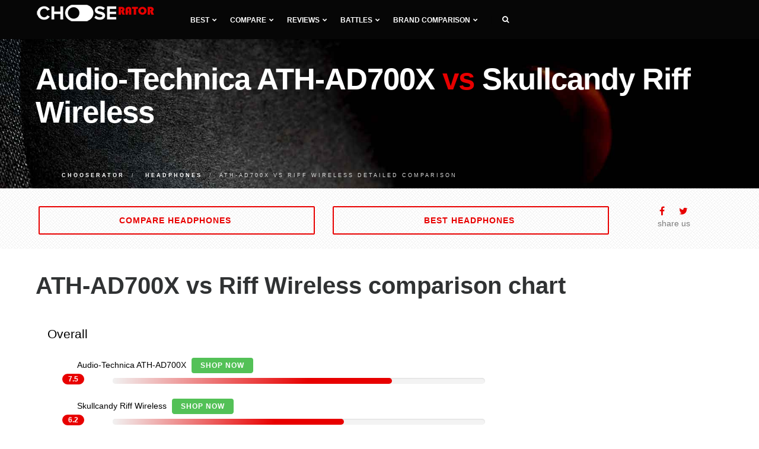

--- FILE ---
content_type: text/html; charset=UTF-8
request_url: https://chooserator.com/compare-headphones/ath-ad700x-vs-riff-wireless
body_size: 11347
content:
<!DOCTYPE html>
<html lang="en">
<head>
<meta charset="utf-8">
<meta http-equiv="X-UA-Compatible" content="IE=edge">
<meta name="viewport" content="width=device-width, initial-scale=1">
<title>Audio-Technica ATH-AD700X vs Skullcandy Riff Wireless comparison</title>
<meta name="description" content="Compare Skullcandy Riff Wireless vs Audio-Technica ATH-AD700X headphones side-by-side. Based on our rating, ATH-AD700X has a total rating of 7.5 out of 10 vs 6.2 for Riff Wireless.">
<meta name="keywords" content="Skullcandy Riff Wireless vs Audio-Technica ATH-AD700X comparison">
<link href="https://chooserator.com/assets/css/plugins.css" rel="stylesheet" type="text/css" media="all">
<link href="https://chooserator.com/assets/css/theme.min.css" rel="stylesheet" type="text/css" media="all">
<link href="https://chooserator.com/assets/css/custom.min.css" rel="stylesheet" type="text/css" media="all">
<link href="https://fonts.googleapis.com/css?family=Roboto" rel="stylesheet">
<link rel="apple-touch-icon" sizes="57x57" href="https://chooserator.com/assets/icon/apple-icon-57x57.png">
<link rel="apple-touch-icon" sizes="60x60" href="https://chooserator.com/assets/icon/apple-icon-60x60.png">
<link rel="apple-touch-icon" sizes="72x72" href="https://chooserator.com/assets/icon/apple-icon-72x72.png">
<link rel="apple-touch-icon" sizes="76x76" href="https://chooserator.com/assets/icon/apple-icon-76x76.png">
<link rel="apple-touch-icon" sizes="114x114" href="https://chooserator.com/assets/icon/apple-icon-114x114.png">
<link rel="apple-touch-icon" sizes="120x120" href="https://chooserator.com/assets/icon/apple-icon-120x120.png">
<link rel="apple-touch-icon" sizes="144x144" href="https://chooserator.com/assets/icon/apple-icon-144x144.png">
<link rel="apple-touch-icon" sizes="152x152" href="https://chooserator.com/assets/icon/apple-icon-152x152.png">
<link rel="apple-touch-icon" sizes="180x180" href="https://chooserator.com/assets/icon/apple-icon-180x180.png">
<link rel="icon" type="image/png" sizes="192x192" href="https://chooserator.com/assets/icon/android-icon-192x192.png">
<link rel="icon" type="image/png" sizes="32x32" href="https://chooserator.com/assets/icon/favicon-32x32.png">
<link rel="icon" type="image/png" sizes="96x96" href="https://chooserator.com/assets/icon/favicon-96x96.png">
<link rel="icon" type="image/png" sizes="16x16" href="https://chooserator.com/assets/icon/favicon-16x16.png">
<script>(function(w,d,s,l,i){w[l]=w[l]||[];w[l].push({'gtm.start':new Date().getTime(),event:'gtm.js'});var f=d.getElementsByTagName(s)[0],j=d.createElement(s),dl=l!='dataLayer'?'&l='+l:'';j.async=true;j.src='https://www.googletagmanager.com/gtm.js?id='+i+dl;f.parentNode.insertBefore(j,f);})(window,document,'script','dataLayer','GTM-T5HM8H2');</script>
<link rel="canonical" href="https://chooserator.com/compare-headphones/ath-ad700x-vs-riff-wireless"/>
</head>
<body>
<nav class="navbar navbar-default">
<div class="container">
<div class="navbar-header">
<div class="container">
<button type="button" class="navbar-toggle collapsed" data-toggle="collapse" data-target="#navbar" aria-expanded="false" aria-controls="navbar">
<span class="sr-only">Toggle navigation</span>
<span class="icon-bar top-bar"></span>
<span class="icon-bar middle-bar"></span>
<span class="icon-bar bottom-bar"></span>
</button>
<a class="navbar-brand logo-light logo-dark" href="https://chooserator.com">
<img src="https://chooserator.com/assets/img/assets/logo.png" alt="chooserator.com">
</a>
</div>
</div>
<div id="navbar" class="navbar-collapse collapse">
<div class="container">
<ul class="nav navbar-nav menu-left">
<li class="dropdown"><a href="#" class="dropdown-toggle">Best<i class="fa fa-chevron-down"></i></a>
<ul class="dropdown-menu">
<li class="dropdown dropdown-submenu"><a href="#" class="dropdown-toggle">AV receivers<i class="fa fa-chevron-right"></i></a>
<ul class="dropdown-menu">
<li><a href="https://chooserator.com/compare-av-receivers/best-av-receivers">Best AV receivers</a></li>
<li><a href="https://chooserator.com/compare-av-receivers/best-av-receiver-under-2000">Best receivers under $2000</a></li>
<li><a href="https://chooserator.com/compare-av-receivers/best-av-receiver-under-1500">Best receivers under $1500</a></li>
<li><a href="https://chooserator.com/compare-av-receivers/best-av-receiver-under-1000">Best receivers under $1000</a></li>
<li><a href="https://chooserator.com/compare-av-receivers/best-av-receiver-under-500">Best receivers under $500</a></li>
<li><a href="https://chooserator.com/compare-av-receivers/best-av-receiver-under-300">Best receivers under $300</a></li>
<li><a href="https://chooserator.com/compare-av-receivers/best-av-receiver-under-200">Best receivers under $200</a></li>
<li><a href="https://chooserator.com/compare-av-receivers/best-high-end-av-receiver">Best High-End receivers</a></li>
<li><a href="https://chooserator.com/compare-av-receivers/best-stereo-receiver">Best stereo receivers</a></li>
<li><a href="https://chooserator.com/compare-av-receivers/best-stereo-receiver-under-500">Best stereo receivers under $500</a></li>
<li><a href="https://chooserator.com/compare-av-receivers/best-stereo-receiver-under-300">Best stereo receivers under $300</a></li>
<li><a href="https://chooserator.com/compare-av-receivers/best-stereo-receiver-under-200">Best stereo receivers under $200</a></li>
<li><a href="https://chooserator.com/compare-av-receivers/best-receiver-channels-11">Best 11 channel receivers</a></li>
<li><a href="https://chooserator.com/compare-av-receivers/best-receiver-channels-9">Best 9 channel receivers</a></li>
<li><a href="https://chooserator.com/compare-av-receivers/best-receiver-channels-7">Best 7 channel receivers</a></li>
<li><a href="https://chooserator.com/compare-av-receivers/best-receiver-channels-5">Best 5 channel receivers</a></li>
<li><a href="https://chooserator.com/compare-av-receivers/best-dolby-atmos-receiver">Best Dolby Atmos receivers</a></li>
<li><a href="https://chooserator.com/compare-av-receivers/best-airplay-receiver">Best Airplay receivers</a></li>
<li><a href="https://chooserator.com/compare-av-receivers/best-4k-av-receiver">Best 4K receivers</a></li>
</ul>
</li>
<li class="dropdown dropdown-submenu"><a href="#" class="dropdown-toggle">Integrated Amplifiers<i class="fa fa-chevron-right"></i></a>
<ul class="dropdown-menu">
<li><a href="https://chooserator.com/compare-integrated-amplifiers/best-integrated-amplifiers">Best Integrated Amplifiers</a></li>
<li><a href="https://chooserator.com/compare-integrated-amplifiers/best-integrated-amplifier-under-3000">Best integrated amplifiers under $3000</a></li>
<li><a href="https://chooserator.com/compare-integrated-amplifiers/best-integrated-amplifier-under-2000">Best integrated amplifiers under $2000</a></li>
<li><a href="https://chooserator.com/compare-integrated-amplifiers/best-integrated-amplifier-under-1000">Best integrated amplifiers under $1000</a></li>
<li><a href="https://chooserator.com/compare-integrated-amplifiers/best-integrated-amplifier-under-500">Best integrated amplifiers under $500</a></li>
</ul>
</li>
<li class="dropdown dropdown-submenu"><a href="#" class="dropdown-toggle">Subwoofers<i class="fa fa-chevron-right"></i></a>
<ul class="dropdown-menu">
<li><a href="https://chooserator.com/compare-subwoofers/best-subwoofers">Best home subwoofers</a></li>
<li><a href="https://chooserator.com/compare-subwoofers/best-home-subwoofer-under-1000">Best subwoofers under $1000</a></li>
<li><a href="https://chooserator.com/compare-subwoofers/best-home-subwoofer-under-500">Best subwoofers under $500</a></li>
<li><a href="https://chooserator.com/compare-subwoofers/best-home-subwoofer-under-300">Best subwoofers under $300</a></li>
<li><a href="https://chooserator.com/compare-subwoofers/best-home-subwoofer-under-200">Best subwoofers under $200</a></li>
<li><a href="https://chooserator.com/compare-subwoofers/best-subwoofer-for-music">Best subwoofers for music</a></li>
<li><a href="https://chooserator.com/compare-subwoofers/best-wireless-subwoofer">Best wireless subwoofers</a></li>
<li><a href="https://chooserator.com/compare-subwoofers/best-powered-subwoofer">Best powered subwoofer</a></li>
<li><a href="https://chooserator.com/compare-subwoofers/best-passive-subwoofer">Best passive subwoofer</a></li>
<li><a href="https://chooserator.com/compare-subwoofers/best-compact-subwoofer">Best compact subwoofer</a></li>
<li><a href="https://chooserator.com/compare-subwoofers/best-studio-subwoofer">Best studio subwoofer</a></li>
<li><a href="https://chooserator.com/compare-subwoofers/best-dj-subwoofer">Best DJ subwoofer</a></li>
<li><a href="https://chooserator.com/compare-subwoofers/best-sealed-subwoofer">Best sealed subwoofer</a></li>
</ul>
</li>
<li class="dropdown dropdown-submenu"><a href="#" class="dropdown-toggle">Soundbars<i class="fa fa-chevron-right"></i></a>
<ul class="dropdown-menu">
<li><a href="https://chooserator.com/compare-soundbars/best-soundbars">Best Soundbars</a></li>
<li><a href="https://chooserator.com/compare-soundbars/best-soundbars-under-500">Best Soundbars under $500</a></li>
<li><a href="https://chooserator.com/compare-soundbars/best-soundbars-under-300">Best Soundbars under $300</a></li>
<li><a href="https://chooserator.com/compare-soundbars/best-soundbars-under-200">Best Soundbars under $200</a></li>
<li><a href="https://chooserator.com/compare-soundbars/best-soundbars-under-100">Best Soundbars under $100</a></li>
<li><a href="https://chooserator.com/compare-soundbars/best-passive-soundbar">Best Passive Soundbars</a></li>
<li><a href="https://chooserator.com/compare-soundbars/best-soundbar-with-subwoofer">Best Soundbars with Subwoofer</a></li>
<li><a href="https://chooserator.com/compare-soundbars/best-soundbar-for-tv">Best TV Soundbars</a></li>
<li><a href="https://chooserator.com/compare-soundbars/best-soundbar-channel-2-1">Best 2.1 Soundbars</a></li>
<li><a href="https://chooserator.com/compare-soundbars/best-soundbar-channel-3-1">Best 3.1 Soundbars</a></li>
<li><a href="https://chooserator.com/compare-soundbars/best-soundbar-channel-5">Best 5.1 Soundbars</a></li>
<li><a href="https://chooserator.com/compare-soundbars/best-soundbar-for-music">Best Soundbars for Music</a></li>
<li><a href="https://chooserator.com/compare-soundbars/best-dolby-atmos-soundbar">Best Dolby Atmos Soundbars</a></li>
<li><a href="https://chooserator.com/compare-soundbars/best-bluetooth-soundbar">Best Soundbars with Bluetooth</a></li>
<li><a href="https://chooserator.com/compare-soundbars/best-soundbar-for-dialogue">Best Soundbars for Dialogue</a></li>
<li><a href="https://chooserator.com/compare-soundbars/best-soundbar-for-samsung-tv">Best Soundbars for Samsung TV</a></li>
<li><a href="https://chooserator.com/compare-soundbars/best-soundbar-for-gaming">Best Soundbars for Gaming</a></li>
<li><a href="https://chooserator.com/compare-soundbars/best-wireless-soundbar">Best wireless Soundbars</a></li>
</ul>
</li>
<li class="dropdown dropdown-submenu"><a href="#" class="dropdown-toggle">TVs<i class="fa fa-chevron-right"></i></a>
<ul class="dropdown-menu">
<li><a href="https://chooserator.com/compare-televisions/best-televisions">Best TVs</a></li>
<li><a href="https://chooserator.com/compare-televisions/best-32-inch-tv">Best 32-inch TVs</a></li>
<li><a href="https://chooserator.com/compare-televisions/best-40-inch-tv">Best 40-inch TVs</a></li>
<li><a href="https://chooserator.com/compare-televisions/best-43-inch-tv">Best 43-inch TVs</a></li>
<li><a href="https://chooserator.com/compare-televisions/best-48-inch-tv">Best 48-inch TVs</a></li>
<li><a href="https://chooserator.com/compare-televisions/best-49-inch-tv">Best 49-inch TVs</a></li>
<li><a href="https://chooserator.com/compare-televisions/best-50-inch-tv">Best 50-inch TVs</a></li>
<li><a href="https://chooserator.com/compare-televisions/best-55-inch-tv">Best 55-inch TVs</a></li>
<li><a href="https://chooserator.com/compare-televisions/best-60-inch-tv">Best 60-inch TVs</a></li>
<li><a href="https://chooserator.com/compare-televisions/best-65-inch-tv">Best 65-inch TVs</a></li>
<li><a href="https://chooserator.com/compare-televisions/best-70-inch-tv">Best 70-inch TVs</a></li>
<li><a href="https://chooserator.com/compare-televisions/best-75-inch-tv">Best 75-inch TVs</a></li>
</ul>
</li>
<li class="dropdown dropdown-submenu"><a href="#" class="dropdown-toggle">Projectors<i class="fa fa-chevron-right"></i></a>
<ul class="dropdown-menu">
<li><a href="https://chooserator.com/compare-projectors/best-projectors">Best Home Theater Projectors</a></li>
<li><a href="https://chooserator.com/compare-projectors/best-projectors-under-1000">Best Projectors under $1000</a></li>
<li><a href="https://chooserator.com/compare-projectors/best-projectors-under-500">Best Projectors under $500</a></li>
<li><a href="https://chooserator.com/compare-projectors/best-projectors-under-300">Best Projectors under $300</a></li>
<li><a href="https://chooserator.com/compare-projectors/best-projectors-for-gaming">Best Projectors for gaming</a></li>
<li><a href="https://chooserator.com/compare-projectors/best-cheap-4k-projectors">Best Cheap 4K Projectors</a></li>
<li><a href="https://chooserator.com/compare-projectors/best-short-throw-projectors">Best short throw Projectors</a></li>
</ul>
</li>
<li class="dropdown dropdown-submenu"><a href="#" class="dropdown-toggle">Turntables<i class="fa fa-chevron-right"></i></a>
<ul class="dropdown-menu">
<li><a href="https://chooserator.com/compare-turntables/best-turntables">Best Turntables</a></li>
<li><a href="https://chooserator.com/compare-turntables/best-turntables-under-2000">Best Turntables under $2000</a></li>
<li><a href="https://chooserator.com/compare-turntables/best-turntables-under-1000">Best Turntables under $1000</a></li>
<li><a href="https://chooserator.com/compare-turntables/best-turntables-under-500">Best Turntables under $500</a></li>
<li><a href="https://chooserator.com/compare-turntables/best-turntables-under-300">Best Turntables under $300</a></li>
<li><a href="https://chooserator.com/compare-turntables/best-turntables-under-200">Best Turntables under $200</a></li>
<li><a href="https://chooserator.com/compare-turntables/best-turntables-under-100">Best Turntables under $100</a></li>
<li><a href="https://chooserator.com/compare-turntables/best-portable-turntables">Best Portable Turntables</a></li>
<li><a href="https://chooserator.com/compare-turntables/best-dj-turntables">Best DJ Turntables</a></li>
<li><a href="https://chooserator.com/compare-turntables/best-automatic-turntables">Best Automatic Turntables</a></li>
<li><a href="https://chooserator.com/compare-turntables/best-all-in-one-turntables">Best All-in-One Turntables</a></li>
<li><a href="https://chooserator.com/compare-turntables/best-bluetooth-turntables">Best Bluetooth Turntables</a></li>
<li><a href="https://chooserator.com/compare-turntables/best-usb-turntables">Best USB Turntables</a></li>
<li><a href="https://chooserator.com/compare-turntables/best-entry-level-turntables">Best Entry-Level Turntables</a></li>
<li><a href="https://chooserator.com/compare-turntables/best-direct-drive-turntables">Best Direct-Drive Turntables</a></li>
</ul>
</li>
<li class="dropdown dropdown-submenu"><a href="#" class="dropdown-toggle">Headphones<i class="fa fa-chevron-right"></i></a>
<ul class="dropdown-menu">
<li><a href="https://chooserator.com/compare-headphones/best-headphones">Best headphones</a></li>
<li><a href="https://chooserator.com/compare-headphones/best-on-ear-headphones">Best on ear headphones</a></li>
<li><a href="https://chooserator.com/compare-headphones/best-over-ear-headphones">Best over ear headphones</a></li>
<li><a href="https://chooserator.com/compare-headphones/best-closed-back-headphones">Best closed back headphones</a></li>
<li><a href="https://chooserator.com/compare-headphones/best-open-back-headphones">Best open back headphones</a></li>
<li><a href="https://chooserator.com/compare-headphones/best-semi-open-headphones">Best semi open headphones</a></li>
<li><a href="https://chooserator.com/compare-headphones/best-wireless-headphones">Best wireless headphones</a></li>
<li><a href="https://chooserator.com/compare-headphones/best-wired-headphones">Best wired headphones</a></li>
</ul>
</li>
</ul>
</li>
<li class="dropdown"><a href="#" class="dropdown-toggle">Compare<i class="fa fa-chevron-down"></i></a>
<ul class="dropdown-menu">
<li><a href="https://chooserator.com/compare-av-receivers">AV receivers</a></li>
<li><a href="https://chooserator.com/compare-integrated-amplifiers">Integrated Amplifiers</a></li>
<li><a href="https://chooserator.com/compare-subwoofers">Home Subwoofers</a></li>
<li><a href="https://chooserator.com/compare-soundbars">Soundbars</a></li>
<li><a href="https://chooserator.com/compare-televisions">TVs</a></li>
<li><a href="https://chooserator.com/compare-projectors">Home Theater Projectors</a></li>
<li><a href="https://chooserator.com/compare-turntables">Turntables</a></li>
<li><a href="https://chooserator.com/compare-headphones">Headphones</a></li>
</ul>
</li>
<li class="dropdown"><a href="#" class="dropdown-toggle">Reviews<i class="fa fa-chevron-down"></i></a>
<ul class="dropdown-menu">
<li><a href="https://chooserator.com/reviews-av-receivers">AV receivers</a></li>
<li><a href="https://chooserator.com/reviews-integrated-amplifiers">Integrated amplifiers</a></li>
<li><a href="https://chooserator.com/reviews-subwoofers">Home Subwoofers</a></li>
<li><a href="https://chooserator.com/reviews-soundbars">Soundbars</a></li>
</ul>
</li>
<li class="dropdown"><a href="#" class="dropdown-toggle">Battles<i class="fa fa-chevron-down"></i></a>
<ul class="dropdown-menu">
<li><a href="https://chooserator.com/comparisons-av-receivers">AV receivers</a></li>
<li><a href="https://chooserator.com/comparisons-integrated-amplifiers">Integrated amplifiers</a></li>
<li><a href="https://chooserator.com/comparisons-subwoofers">Subwoofers</a></li>
<li><a href="https://chooserator.com/comparisons-soundbars">Soundbars</a></li>
</ul>
</li>
<li class="dropdown"><a href="#" class="dropdown-toggle">Brand comparison<i class="fa fa-chevron-down"></i></a>
<ul class="dropdown-menu">
<li class="dropdown dropdown-submenu"><a href="#" class="dropdown-toggle">AV receivers<i class="fa fa-chevron-right"></i></a>
<ul class="dropdown-menu">
<li><a href="https://chooserator.com/compare-av-receivers/compare-denon">Compare Denon</a></li>
<li><a href="https://chooserator.com/compare-av-receivers/compare-marantz">Compare Marantz</a></li>
<li><a href="https://chooserator.com/compare-av-receivers/compare-onkyo">Compare Onkyo</a></li>
<li><a href="https://chooserator.com/compare-av-receivers/compare-pioneer">Compare Pioneer</a></li>
<li><a href="https://chooserator.com/compare-av-receivers/compare-sony">Compare Sony</a></li>
<li><a href="https://chooserator.com/compare-av-receivers/compare-yamaha">Compare Yamaha</a></li>
<li><a href="https://chooserator.com/compare-av-receivers/marantz-vs-denon">Marantz vs Denon</a></li>
<li><a href="https://chooserator.com/compare-av-receivers/onkyo-vs-denon">Denon vs Onkyo</a></li>
<li><a href="https://chooserator.com/compare-av-receivers/pioneer-vs-denon">Denon vs Pioneer</a></li>
<li><a href="https://chooserator.com/compare-av-receivers/sony-vs-denon">Denon vs Sony</a></li>
<li><a href="https://chooserator.com/compare-av-receivers/yamaha-vs-denon">Denon vs Yamaha</a></li>
<li><a href="https://chooserator.com/compare-av-receivers/onkyo-vs-marantz">Marantz vs Onkyo</a></li>
<li><a href="https://chooserator.com/compare-av-receivers/pioneer-vs-marantz">Marantz vs Pioneer</a></li>
<li><a href="https://chooserator.com/compare-av-receivers/sony-vs-marantz">Marantz vs Sony</a></li>
<li><a href="https://chooserator.com/compare-av-receivers/yamaha-vs-marantz">Marantz vs Yamaha</a></li>
<li><a href="https://chooserator.com/compare-av-receivers/pioneer-vs-onkyo">Onkyo vs Pioneer</a></li>
<li><a href="https://chooserator.com/compare-av-receivers/sony-vs-onkyo">Onkyo vs Sony</a></li>
<li><a href="https://chooserator.com/compare-av-receivers/yamaha-vs-onkyo">Onkyo vs Yamaha</a></li>
<li><a href="https://chooserator.com/compare-av-receivers/sony-vs-pioneer">Pioneer vs Sony</a></li>
<li><a href="https://chooserator.com/compare-av-receivers/yamaha-vs-pioneer">Pioneer vs Yamaha</a></li>
<li><a href="https://chooserator.com/compare-av-receivers/yamaha-vs-sony">Sony vs Yamaha</a></li>
</ul>
</li>
<li class="dropdown dropdown-submenu"><a href="#" class="dropdown-toggle">Home Subwoofers<i class="fa fa-chevron-right"></i></a>
<ul class="dropdown-menu">
<li><a href="https://chooserator.com/compare-subwoofers/compare-dayton-audio">Compare Dayton Audio</a></li>
<li><a href="https://chooserator.com/compare-subwoofers/compare-definitive-technology">Compare Definitive Technology</a></li>
<li><a href="https://chooserator.com/compare-subwoofers/compare-jbl">Compare JBL</a></li>
<li><a href="https://chooserator.com/compare-subwoofers/compare-klipsch">Compare Klipsch</a></li>
<li><a href="https://chooserator.com/compare-subwoofers/compare-polk-audio">Compare Polk Audio</a></li>
<li><a href="https://chooserator.com/compare-subwoofers/compare-svs">Compare SVS</a></li>
<li><a href="https://chooserator.com/compare-subwoofers/compare-yamaha">Compare Yamaha</a></li>
<li><a href="https://chooserator.com/compare-subwoofers/definitive-technology-vs-dayton-audio">Definitive Technology vs Dayton Audio</a></li>
<li><a href="https://chooserator.com/compare-subwoofers/jbl-vs-dayton-audio">JBL vs Dayton Audio</a></li>
<li><a href="https://chooserator.com/compare-subwoofers/klipsch-vs-dayton-audio">Klipsch vs Dayton Audio</a></li>
<li><a href="https://chooserator.com/compare-subwoofers/polk-audio-vs-dayton-audio">Polk Audio vs Dayton Audio</a></li>
<li><a href="https://chooserator.com/compare-subwoofers/svs-vs-dayton-audio">SVS vs Dayton Audio</a></li>
<li><a href="https://chooserator.com/compare-subwoofers/yamaha-vs-dayton-audio">Yamaha vs Dayton Audio</a></li>
<li><a href="https://chooserator.com/compare-subwoofers/jbl-vs-definitive-technology">JBL vs Definitive Technology</a></li>
<li><a href="https://chooserator.com/compare-subwoofers/klipsch-vs-definitive-technology">Klipsch vs Definitive Technology</a></li>
<li><a href="https://chooserator.com/compare-subwoofers/polk-audio-vs-definitive-technology">Polk Audio vs Definitive Technology</a></li>
<li><a href="https://chooserator.com/compare-subwoofers/svs-vs-definitive-technology">SVS vs Definitive Technology</a></li>
<li><a href="https://chooserator.com/compare-subwoofers/yamaha-vs-definitive-technology">Yamaha vs Definitive Technology</a></li>
<li><a href="https://chooserator.com/compare-subwoofers/klipsch-vs-jbl">Klipsch vs JBL</a></li>
<li><a href="https://chooserator.com/compare-subwoofers/polk-audio-vs-jbl">Polk Audio vs JBL</a></li>
<li><a href="https://chooserator.com/compare-subwoofers/svs-vs-jbl">SVS vs JBL</a></li>
<li><a href="https://chooserator.com/compare-subwoofers/yamaha-vs-jbl">Yamaha vs JBL</a></li>
<li><a href="https://chooserator.com/compare-subwoofers/polk-audio-vs-klipsch">Polk Audio vs Klipsch</a></li>
<li><a href="https://chooserator.com/compare-subwoofers/svs-vs-klipsch">SVS vs Klipsch</a></li>
<li><a href="https://chooserator.com/compare-subwoofers/yamaha-vs-klipsch">Yamaha vs Klipsch</a></li>
<li><a href="https://chooserator.com/compare-subwoofers/svs-vs-polk-audio">SVS vs Polk Audio</a></li>
<li><a href="https://chooserator.com/compare-subwoofers/yamaha-vs-polk-audio">Yamaha vs Polk Audio</a></li>
<li><a href="https://chooserator.com/compare-subwoofers/yamaha-vs-svs">Yamaha vs SVS</a></li>
</ul>
</li>
<li class="dropdown dropdown-submenu"><a href="#" class="dropdown-toggle">Soundbars<i class="fa fa-chevron-right"></i></a>
<ul class="dropdown-menu">
<li><a href="https://chooserator.com/compare-soundbars/compare-samsung">Compare Samsung</a></li>
<li><a href="https://chooserator.com/compare-soundbars/compare-bose">Compare Bose</a></li>
<li><a href="https://chooserator.com/compare-soundbars/compare-sony">Compare Sony</a></li>
<li><a href="https://chooserator.com/compare-soundbars/compare-vizio">Compare VIZIO</a></li>
<li><a href="https://chooserator.com/compare-soundbars/compare-yamaha">Compare Yamaha</a></li>
<li><a href="https://chooserator.com/compare-soundbars/samsung-vs-bose">Samsung vs Bose</a></li>
<li><a href="https://chooserator.com/compare-soundbars/sonos-vs-bose">Sonos vs Bose</a></li>
<li><a href="https://chooserator.com/compare-soundbars/sony-vs-bose">Sony vs Bose</a></li>
<li><a href="https://chooserator.com/compare-soundbars/vizio-vs-bose">VIZIO vs Bose</a></li>
<li><a href="https://chooserator.com/compare-soundbars/yamaha-vs-bose">Yamaha vs Bose</a></li>
<li><a href="https://chooserator.com/compare-soundbars/sonos-vs-samsung">Sonos vs Samsung</a></li>
<li><a href="https://chooserator.com/compare-soundbars/sony-vs-samsung">Sony vs Samsung</a></li>
<li><a href="https://chooserator.com/compare-soundbars/vizio-vs-samsung">VIZIO vs Samsung</a></li>
<li><a href="https://chooserator.com/compare-soundbars/yamaha-vs-samsung">Yamaha vs Samsung</a></li>
<li><a href="https://chooserator.com/compare-soundbars/sony-vs-sonos">Sony vs Sonos</a></li>
<li><a href="https://chooserator.com/compare-soundbars/vizio-vs-sonos">VIZIO vs Sonos</a></li>
<li><a href="https://chooserator.com/compare-soundbars/yamaha-vs-sonos">Yamaha vs Sonos</a></li>
<li><a href="https://chooserator.com/compare-soundbars/vizio-vs-sony">VIZIO vs Sony</a></li>
<li><a href="https://chooserator.com/compare-soundbars/yamaha-vs-sony">Yamaha vs Sony</a></li>
<li><a href="https://chooserator.com/compare-soundbars/yamaha-vs-vizio">Yamaha vs VIZIO</a></li>
</ul>
</li>
<li class="dropdown dropdown-submenu"><a href="#" class="dropdown-toggle">TVs<i class="fa fa-chevron-right"></i></a>
<ul class="dropdown-menu">
<li><a href="https://chooserator.com/compare-televisions/compare-hisense">Compare Hisense</a></li>
<li><a href="https://chooserator.com/compare-televisions/compare-lg">Compare LG</a></li>
<li><a href="https://chooserator.com/compare-televisions/compare-philips">Compare Philips</a></li>
<li><a href="https://chooserator.com/compare-televisions/compare-samsung">Compare Samsung</a></li>
<li><a href="https://chooserator.com/compare-televisions/compare-sceptre">Compare Sceptre</a></li>
<li><a href="https://chooserator.com/compare-televisions/compare-sony">Compare Sony</a></li>
<li><a href="https://chooserator.com/compare-televisions/compare-tcl">Compare TCL</a></li>
<li><a href="https://chooserator.com/compare-televisions/lg-vs-hisense">LG vs Hisense</a></li>
<li><a href="https://chooserator.com/compare-televisions/philips-vs-hisense">Philips vs Hisense</a></li>
<li><a href="https://chooserator.com/compare-televisions/samsung-vs-hisense">Samsung vs Hisense</a></li>
<li><a href="https://chooserator.com/compare-televisions/sceptre-vs-hisense">Sceptre vs Hisense</a></li>
<li><a href="https://chooserator.com/compare-televisions/sony-vs-hisense">Sony vs Hisense</a></li>
<li><a href="https://chooserator.com/compare-televisions/tcl-vs-hisense">TCL vs Hisense</a></li>
<li><a href="https://chooserator.com/compare-televisions/philips-vs-lg">Philips vs LG</a></li>
<li><a href="https://chooserator.com/compare-televisions/samsung-vs-lg">Samsung vs LG</a></li>
<li><a href="https://chooserator.com/compare-televisions/sceptre-vs-lg">Sceptre vs LG</a></li>
<li><a href="https://chooserator.com/compare-televisions/sony-vs-lg">Sony vs LG</a></li>
<li><a href="https://chooserator.com/compare-televisions/tcl-vs-lg">TCL vs LG</a></li>
<li><a href="https://chooserator.com/compare-televisions/samsung-vs-philips">Samsung vs Philips</a></li>
<li><a href="https://chooserator.com/compare-televisions/sceptre-vs-philips">Sceptre vs Philips</a></li>
<li><a href="https://chooserator.com/compare-televisions/sony-vs-philips">Sony vs Philips</a></li>
<li><a href="https://chooserator.com/compare-televisions/tcl-vs-philips">TCL vs Philips</a></li>
<li><a href="https://chooserator.com/compare-televisions/sceptre-vs-samsung">Sceptre vs Samsung</a></li>
<li><a href="https://chooserator.com/compare-televisions/sony-vs-samsung">Sony vs Samsung</a></li>
<li><a href="https://chooserator.com/compare-televisions/tcl-vs-samsung">TCL vs Samsung</a></li>
<li><a href="https://chooserator.com/compare-televisions/sony-vs-sceptre">Sony vs Sceptre</a></li>
<li><a href="https://chooserator.com/compare-televisions/tcl-vs-sceptre">TCL vs Sceptre</a></li>
<li><a href="https://chooserator.com/compare-televisions/tcl-vs-sony">TCL vs Sony</a></li>
</ul>
</li>
<li class="dropdown dropdown-submenu"><a href="#" class="dropdown-toggle">Projectors<i class="fa fa-chevron-right"></i></a>
<ul class="dropdown-menu">
<li><a href="https://chooserator.com/compare-projectors/compare-benq">Compare BenQ</a></li>
<li><a href="https://chooserator.com/compare-projectors/compare-epson">Compare Epson</a></li>
<li><a href="https://chooserator.com/compare-projectors/compare-optoma">Compare Optoma</a></li>
<li><a href="https://chooserator.com/compare-projectors/compare-viewsonic">Compare ViewSonic</a></li>
<li><a href="https://chooserator.com/compare-projectors/epson-vs-benq">Epson vs BenQ</a></li>
<li><a href="https://chooserator.com/compare-projectors/optoma-vs-benq">Optoma vs BenQ</a></li>
<li><a href="https://chooserator.com/compare-projectors/viewsonic-vs-benq">ViewSonic vs BenQ</a></li>
<li><a href="https://chooserator.com/compare-projectors/optoma-vs-epson">Optoma vs Epson</a></li>
<li><a href="https://chooserator.com/compare-projectors/viewsonic-vs-epson">ViewSonic vs Epson</a></li>
<li><a href="https://chooserator.com/compare-projectors/viewsonic-vs-optoma">ViewSonic vs Optoma</a></li>
</ul>
</li>
<li class="dropdown dropdown-submenu"><a href="#" class="dropdown-toggle">Turntables<i class="fa fa-chevron-right"></i></a>
<ul class="dropdown-menu">
<li><a href="https://chooserator.com/compare-turntables/compare-audio-technica">Compare Audio-Technica</a></li>
<li><a href="https://chooserator.com/compare-turntables/compare-denon">Compare Denon</a></li>
<li><a href="https://chooserator.com/compare-turntables/compare-music-hall">Compare Music Hall</a></li>
<li><a href="https://chooserator.com/compare-turntables/compare-pioneer">Compare Pioneer</a></li>
<li><a href="https://chooserator.com/compare-turntables/compare-pro-ject">Compare Pro-Ject</a></li>
<li><a href="https://chooserator.com/compare-turntables/denon-vs-audio-technica">Denon vs Audio-Technica</a></li>
<li><a href="https://chooserator.com/compare-turntables/music-hall-vs-audio-technica">Music Hall vs Audio-Technica</a></li>
<li><a href="https://chooserator.com/compare-turntables/pioneer-vs-audio-technica">Pioneer vs Audio-Technica</a></li>
<li><a href="https://chooserator.com/compare-turntables/pro-ject-vs-audio-technica">Pro-Ject vs Audio-Technica</a></li>
<li><a href="https://chooserator.com/compare-turntables/music-hall-vs-denon">Music Hall vs Denon</a></li>
<li><a href="https://chooserator.com/compare-turntables/pioneer-vs-denon">Pioneer vs Denon</a></li>
<li><a href="https://chooserator.com/compare-turntables/pro-ject-vs-denon">Pro-Ject vs Denon</a></li>
<li><a href="https://chooserator.com/compare-turntables/pioneer-vs-music-hall">Pioneer vs Music Hall</a></li>
<li><a href="https://chooserator.com/compare-turntables/pro-ject-vs-music-hall">Pro-Ject vs Music Hall</a></li>
<li><a href="https://chooserator.com/compare-turntables/pro-ject-vs-pioneer">Pro-Ject vs Pioneer</a></li>
</ul>
</li>
</ul>
</li>
<li></li>
<li class="header-divider"><a><span></span></a></li>
<li class="header-icon-btn">
<a class="popup-with-zoom-anim search" href="#search-modal"><span class="fa fa-search"></span></a>
<div id="search-modal" class="zoom-anim-dialog mfp-hide">
<form action="https://chooserator.com" role="search">
<input type="text" id="search-modal-input" placeholder="Enter to search..." autocomplete="off" name="search">
</form>
</div>
</li>
</ul>
</div>
</div>
</div>
</nav><section class="page-hero">
<div class="page-hero-parallax">
<div class="hero-image bg-img-2">
<div class="hero-container container pt30">
<div class="hero-content text-left scroll-opacity">
<div class="section-heading">
<h1 class="white mb10">Audio-Technica ATH-AD700X <span class="versus">vs</span> Skullcandy Riff Wireless</h1>
</div>
<ol class="breadcrumb" itemscope itemtype="http://schema.org/BreadcrumbList">
<li itemprop="itemListElement" itemscope itemtype="http://schema.org/ListItem">
<a itemprop="item" href="https://chooserator.com">
<span itemprop="name">CHooseratoR</span>
</a>
<meta itemprop="position" content="1">
</li>
<li itemprop="itemListElement" itemscope itemtype="http://schema.org/ListItem">
<a itemprop="item" href="https://chooserator.com/compare-headphones">
<span itemprop="name">Headphones</span>
</a>
<meta itemprop="position" content="2">
</li>
<li class="active">ATH-AD700X vs Riff Wireless detailed comparison</li>
</ol>
</div>
</div>
</div>
</div>
</section>
<div class="site-wrapper do-data" id="compare" data-cat="headphones-chooserator">
<section class="pt10 bg-pattern-5">
<div class="container">
<div class="counter-row row text-center wow fadeInUp text-center">
<div class="col-md-5 col-sm-5 col-xs-6 fact-container">
<a href="https://chooserator.com/compare-headphones" title="Compare Headphones" class="btn btn-ghost-color btn-md btn-appear btn-fullwidth btn-see-all"><span>Compare Headphones <i class="fa fa-bookmark-o"></i></span></a>
</div>
<div class="col-md-5 col-sm-4 col-xs-6 fact-container">
<a href="https://chooserator.com/compare-headphones/best-headphones" title="Best Headphones 2025" class="btn btn-ghost-color btn-md btn-appear btn-fullwidth btn-see-all"><span>Best Headphones <i class="fa fa-bookmark-o"></i></span></a>
</div>
<div class="col-md-2 col-sm-3 hidden-xs fact-container">
<ul class="social-list">
<li class="social-list-top"><span onclick="share.facebook();"><i class="fa fa-facebook ga-share-social-top"></i></span></li>
<li class="social-list-top"><span onclick="share.twitter();"><i class="fa fa-twitter ga-share-social-top"></i></span></li>
</ul>
<p class="social-list-top-text">share us</p>
</div>
</div>
</div>
</section>
<section class="pt20 pb20 score-rating">
<div class="container">
<div class="row">
<div class="col-md-12 col-sm-12 col-xs-12">
<h2 class="header">ATH-AD700X vs Riff Wireless comparison chart</h2>
</div>
</div>
<div class="row">
<div class="col-lg-8 col-md-8 col-sm-8 col-xs-12">
<div class="score-rating-body">
<div class="score-section-overall row">
<div class="score-section-header col-md-12 col-sm-12 col-xs-12">Overall</div>
<div class="score-row">
<div class="score-item-row">
<div class="col-md-12 col-sm-12 col-xs-12">
<div class="score-name">Audio-Technica ATH-AD700X
<a target="_blank" rel="nofollow noopener sponsored" href="https://www.amazon.com/dp/B009S332TQ/?tag=chooserator-com-20">
<button class="btn order-product-score ga-vs-score-btn" type="button">Shop now</button>
</a>
</div>
</div>
<div class="col-md-2 col-sm-2 col-xs-2">
<span class="score-value badge">7.5</span>
</div>
<div class="col-md-10 col-sm-10 col-xs-10 progress">
<div data-toggle="tooltip" title="7.5 out of 10 - Audio-Technica ATH-AD700X" class="progress-bar score-chart-overall" role="progressbar" style="width:75%"></div>
</div>
</div>
<div class="score-item-row">
<div class="col-md-12 col-sm-12 col-xs-12">
<div class="score-name">Skullcandy Riff Wireless
<a target="_blank" rel="nofollow noopener sponsored" href="https://www.amazon.com/dp/B07HBD65YR/?tag=chooserator-com-20">
<button class="btn order-product-score ga-vs-score-btn" type="button">Shop now</button>
</a>
</div>
</div>
<div class="col-md-2 col-sm-2 col-xs-2">
<span class="score-value badge">6.2</span>
</div>
<div class="col-md-10 col-sm-10 col-xs-10 progress">
<div data-toggle="tooltip" title="6.2 out of 10 - Skullcandy Riff Wireless" class="progress-bar score-chart-overall" role="progressbar" style="width:62%"></div>
</div>
</div>
</div>
</div>
<div class="score-section row">
<div class="score-section-header col-md-12 col-sm-12 col-xs-12">
<a href="#anchor-general">Audio features<i class="fa fa-info-circle"></i></a>
</div>
<div class="score-row">
<div class="score-item-row">
<div class="col-md-2 col-sm-2 col-xs-2">
<span class="score-value badge">8</span>
</div>
<div class="col-md-10 col-sm-10 col-xs-10 progress">
<div data-toggle="tooltip" title="8 out of 10 - Audio-Technica ATH-AD700X" class="progress-bar score-chart" role="progressbar" style="width:80%"></div>
</div>
</div>
<div class="clearfix"></div>
<div class="score-item-row">
<div class="col-md-2 col-sm-2 col-xs-2">
<span class="score-value badge">6</span>
</div>
<div class="col-md-10 col-sm-10 col-xs-10 progress">
<div data-toggle="tooltip" title="6 out of 10 - Skullcandy Riff Wireless" class="progress-bar score-chart" role="progressbar" style="width:60%"></div>
</div>
</div>
<div class="clearfix"></div>
</div>
</div>
<div class="score-section row">
<div class="score-section-header col-md-12 col-sm-12 col-xs-12">
<a href="#anchor-comfort">Comfort<i class="fa fa-info-circle"></i></a>
</div>
<div class="score-row">
<div class="score-item-row">
<div class="col-md-2 col-sm-2 col-xs-2">
<span class="score-value badge">10</span>
</div>
<div class="col-md-10 col-sm-10 col-xs-10 progress">
<div data-toggle="tooltip" title="10 out of 10 - Audio-Technica ATH-AD700X" class="progress-bar score-chart" role="progressbar" style="width:100%"></div>
</div>
</div>
<div class="clearfix"></div>
<div class="score-item-row">
<div class="col-md-2 col-sm-2 col-xs-2">
<span class="score-value badge">8</span>
</div>
<div class="col-md-10 col-sm-10 col-xs-10 progress">
<div data-toggle="tooltip" title="8 out of 10 - Skullcandy Riff Wireless" class="progress-bar score-chart" role="progressbar" style="width:80%"></div>
</div>
</div>
<div class="clearfix"></div>
</div>
</div>
<div class="score-section row">
<div class="score-section-header col-md-12 col-sm-12 col-xs-12">
<a href="#anchor-control">Control<i class="fa fa-info-circle"></i></a>
</div>
<div class="score-row">
<div class="score-item-row">
<div class="col-md-2 col-sm-2 col-xs-2">
<span class="score-value badge">inapplicable</span>
</div>
<div class="col-md-10 col-sm-10 col-xs-10 false-chart"></div>
</div>
<div class="clearfix"></div>
<div class="score-item-row">
<div class="col-md-2 col-sm-2 col-xs-2">
<span class="score-value badge">6</span>
</div>
<div class="col-md-10 col-sm-10 col-xs-10 progress">
<div data-toggle="tooltip" title="6 out of 10 - Skullcandy Riff Wireless" class="progress-bar score-chart" role="progressbar" style="width:60%"></div>
</div>
</div>
<div class="clearfix"></div>
</div>
</div>
<div class="score-section row">
<div class="score-section-header col-md-12 col-sm-12 col-xs-12">
<a href="#anchor-wireless-audio-features">Wireless audio features<i class="fa fa-info-circle"></i></a>
</div>
<div class="score-row">
<div class="score-item-row">
<div class="col-md-2 col-sm-2 col-xs-2">
<span class="score-value badge">inapplicable</span>
</div>
<div class="col-md-10 col-sm-10 col-xs-10 false-chart"></div>
</div>
<div class="clearfix"></div>
<div class="score-item-row">
<div class="col-md-2 col-sm-2 col-xs-2">
<span class="score-value badge">0</span>
</div>
<div class="col-md-10 col-sm-10 col-xs-10 progress">
<div data-toggle="tooltip" title="0 out of 10 - Skullcandy Riff Wireless" class="progress-bar score-chart" role="progressbar" style="width:0%"></div>
</div>
</div>
<div class="clearfix"></div>
</div>
</div>
<div class="score-section row">
<div class="score-section-header col-md-12 col-sm-12 col-xs-12">
<a href="#anchor-wireless-connectivity">Wireless connectivity<i class="fa fa-info-circle"></i></a>
</div>
<div class="score-row">
<div class="score-item-row">
<div class="col-md-2 col-sm-2 col-xs-2">
<span class="score-value badge">inapplicable</span>
</div>
<div class="col-md-10 col-sm-10 col-xs-10 false-chart"></div>
</div>
<div class="clearfix"></div>
<div class="score-item-row">
<div class="col-md-2 col-sm-2 col-xs-2">
<span class="score-value badge">5</span>
</div>
<div class="col-md-10 col-sm-10 col-xs-10 progress">
<div data-toggle="tooltip" title="5 out of 10 - Skullcandy Riff Wireless" class="progress-bar score-chart" role="progressbar" style="width:50%"></div>
</div>
</div>
<div class="clearfix"></div>
</div>
</div>
<div class="score-section row">
<div class="score-section-header col-md-12 col-sm-12 col-xs-12">
<a href="#anchor-battery">Battery<i class="fa fa-info-circle"></i></a>
</div>
<div class="score-row">
<div class="score-item-row">
<div class="col-md-2 col-sm-2 col-xs-2">
<span class="score-value badge">inapplicable</span>
</div>
<div class="col-md-10 col-sm-10 col-xs-10 false-chart"></div>
</div>
<div class="clearfix"></div>
<div class="score-item-row">
<div class="col-md-2 col-sm-2 col-xs-2">
<span class="score-value badge">6</span>
</div>
<div class="col-md-10 col-sm-10 col-xs-10 progress">
<div data-toggle="tooltip" title="6 out of 10 - Skullcandy Riff Wireless" class="progress-bar score-chart" role="progressbar" style="width:60%"></div>
</div>
</div>
<div class="clearfix"></div>
</div>
</div>
</div>
</div>
<div class="col-lg-4 col-md-4 col-sm-4 col-xs-12 score-sidebar">
<div class="score-sidebar-content"></div></div>
</div>
</div>
</section>
<section>
<div class="links-content-vs">
<div class="blog-tags">
<div class="container">
<div class="row">
<div class="col-md-12 col-sm-12 col-xs-12">
<ul class="list-icons">
<li><a title="Best on ear headphones" href="https://chooserator.com/compare-headphones/best-on-ear-headphones">Best on ear headphones</a></li>
<li><a title="Best over ear headphones" href="https://chooserator.com/compare-headphones/best-over-ear-headphones">Best over ear headphones</a></li>
<li><a title="Best closed back headphones" href="https://chooserator.com/compare-headphones/best-closed-back-headphones">Best closed back headphones</a></li>
<li><a title="Best open back headphones" href="https://chooserator.com/compare-headphones/best-open-back-headphones">Best open back headphones</a></li>
<li><a title="Best semi open headphones" href="https://chooserator.com/compare-headphones/best-semi-open-headphones">Best semi open headphones</a></li>
<li><a title="Best wireless headphones" href="https://chooserator.com/compare-headphones/best-wireless-headphones">Best wireless headphones</a></li>
<li><a title="Best wired headphones" href="https://chooserator.com/compare-headphones/best-wired-headphones">Best wired headphones</a></li>
</ul>
</div>
</div>
</div>
</div>
</div>
</section>
<section>
<div id="star-rating" class="container ">
<div class="row text-center">
<div class="col-md-12 col-sm-12 col-xs-12">
<div itemscope itemtype="http://schema.org/Product">
<span class="hidden" itemprop="name">Audio-Technica ATH-AD700X <span class="versus">vs</span> Skullcandy Riff Wireless</span>
<span class="hidden" itemprop="brand">Audio-Technica and Skullcandy</span>
<span class="hidden" itemprop="image">ath-ad700x.jpg</span>
<div class="rating_wrap" itemprop="aggregateRating" itemscope itemtype="http://schema.org/AggregateRating">
<form action="" method="POST" class="rating__form">
<input type="hidden" name="slug" value="/compare-headphones/ath-ad700x-vs-riff-wireless">
<input type="hidden" name="cat" value="headphones-chooserator">
<input type="hidden" name="stars" class="rating" value="5">
<div class="rating__info">
<div type="hidden" name="rating" class="rating__votes">
Votes <span itemprop="ratingCount" class="is_old">1</span>
<span class="is_new">1</span>
</div>
<div class="rating__value">
Rating <span itemprop="ratingValue" class="is_old">5</span>
<span class="is_new">5</span>
</div>
</div>
</form>
</div>
</div>
</div>
</div>
</div>
</section>
<section>
<div id="live-add" class="container">
<div class="row">
<div class="col-sm-12 col-xs-12">
<div class="live-add-header">Add headphones to comparison</div>
</div>
<div class="do-live-add" data-category="headphones-chooserator" data-id="">
<div class="col-md-6 col-sm-6 col-xs-12">
<div class="form-group">
<input type="text" class="form-control input-md do-la-input" placeholder="Start typing ...">
<div class="do-la-result"></div>
</div>
</div>
<div class="col-md-6 col-sm-6 col-xs-12">
<button type="button" class="btn btn-primary btn-block la-btn do-la-btn">Add to compare</button>
<div class="la-animation do-la-animation">
<ul>
<li></li>
<li></li>
<li></li>
<li></li>
<li></li>
<li></li>
<li></li>
</ul>
</div>
<div class="la-empty do-la-empty">We didn't find anything to show here</div>
</div>
</div>
</div>
</div>
</section>
<section class="pb20">
<div id="comparison-chart" class="do-chart copy-text">
<div class="table-navigation">
<button type="button" id="prev-item" class="btn btn-info do-navigation">Prev</button>
<button type="button" id="next-item" class="btn btn-info do-navigation">Next</button>
</div>
<div id="scale" class="do-scale">
<div id="scale-minus">
<i class="fa fa-search-minus do-minus"></i>
</div>
<div id="scale-plus">
<i class="fa fa-search-plus do-plus"></i>
</div>
</div>
<div id="do-top-place">
<div class="item-row">
<div class="do-item" data-id="40">
<div class="top-feature do-top-feature"><div class="item-best do-topinfo-bestlabel"><i class="fa fa-bolt" aria-hidden="true"></i> Comparison winner</div>
<div class="do-remove-page-btn btn-remove"><i class="fa fa-times"></i></div>
<div class="picture do-topinfo-img">
<img alt="Compare Audio-Technica ATH-AD700X" class="img-responsive" src="https://chooserator.com/pictures/headphones/ath-ad700x.jpg">
</div>
<a title="Audio-Technica ATH-AD700X review & specs" href="https://chooserator.com/compare-headphones/ath-ad700x">
<div class="title text-center">Audio-Technica ATH-AD700X</div>
</a>
<div class="topinfo-btn text-center">
<a href="https://www.amazon.com/dp/B009S332TQ/?tag=chooserator-com-20" target="_blank" rel="nofollow noopener sponsored">
<button type="button" class="ga-vs-top-btn btn order-btn-top hidden-xs">Check price now</button>
<button type="button" class="ga-vs-top-btn btn order-btn-top top-btn-small visible-xs">Check price now</button>
</a>
</div>
</div>
</div> <div class="do-item" data-id="21">
<div class="top-feature do-top-feature">
<div class="do-remove-page-btn btn-remove"><i class="fa fa-times"></i></div>
<div class="picture do-topinfo-img">
<img alt="Compare Skullcandy Riff Wireless" class="img-responsive" src="https://chooserator.com/pictures/headphones/riff-wireless.jpg">
</div>
<a title="Skullcandy Riff Wireless review & specs" href="https://chooserator.com/compare-headphones/riff-wireless">
<div class="title text-center">Skullcandy Riff Wireless</div>
</a>
<div class="topinfo-btn text-center">
<a href="https://www.amazon.com/dp/B07HBD65YR/?tag=chooserator-com-20" target="_blank" rel="nofollow noopener sponsored">
<button type="button" class="ga-vs-top-btn btn order-btn-top hidden-xs">Check price now</button>
<button type="button" class="ga-vs-top-btn btn order-btn-top top-btn-small visible-xs">Check price now</button>
</a>
</div>
</div>
</div> </div>
<div class="clearfix"></div>
</div>
<div id="body-place">
<div class="item-row panel panel-default">
<div class="group-header panel-heading">
<div class="panel-title" data-toggle="collapse" data-target="#common">
<h2>Common</h2>
</div>
</div>
<div class="panel-collapse collapse in" id="common">
<div class="panel-body">
<div class="clearfix"></div>
<div class="specs-header">
<h3>Product</h3>
</div>
<div class="feature shadow do-feature">Audio-Technica ATH-AD700X</div>
<div class="feature shadow do-feature">Skullcandy Riff Wireless</div>
<div class="clearfix"></div>
<div class="specs-header">
<h3>Model</h3>
</div>
<div class="feature shadow do-feature">ATH-AD700X</div>
<div class="feature shadow do-feature">Riff Wireless</div>
<div class="clearfix"></div>
<div class="specs-header">
<h3>Brand</h3>
</div>
<div class="feature shadow do-feature">Audio-Technica</div>
<div class="feature shadow do-feature">Skullcandy</div>
<div class="clearfix"></div>
<div class="specs-header">
<h3>Reviews</h3>
</div>
<div class="feature shadow do-feature">2064</div>
<div class="feature shadow do-feature">3270</div>
<div class="clearfix"></div>
</div>
</div>
</div>
<div class="item-row panel panel-default">
<div class="group-header panel-heading">
<div class="panel-title" data-toggle="collapse" data-target="#1">
<h2 id="anchor-general">General</h2>
</div>
</div>
<div class="panel-collapse collapse in" id="1">
<div class="panel-body">
<div class="specs-header">
<h3>Wearing style</h3>
</div>
<div class="feature shadow do-feature first-item">over ear</div>
<div class="feature shadow do-feature last-item">on ear</div>
<div class="clearfix"></div>
<div class="specs-header">
<h3>Enclosure</h3>
</div>
<div class="feature shadow do-feature first-item">open back</div>
<div class="feature shadow do-feature last-item">closed back</div>
<div class="clearfix"></div>
<div class="specs-header">
<h3>Wireless</h3>
</div>
<div class="feature shadow do-feature first-item"><span class="is-false"><i class="fa fa-close"></i></span></div>
<div class="feature shadow do-feature last-item"><span class="is-true"><i class="fa fa-check-square-o"></i></span></div>
<div class="clearfix"></div>
<div class="specs-header">
<h3>Wired</h3>
</div>
<div class="feature shadow do-feature first-item"><span class="is-true"><i class="fa fa-check-square-o"></i></span></div>
<div class="feature shadow do-feature last-item"><span class="is-false"><i class="fa fa-close"></i></span></div>
<div class="clearfix"></div>
</div>
</div>
</div>
<div class="item-row panel panel-default">
<div class="group-header panel-heading">
<div class="panel-title" data-toggle="collapse" data-target="#6">
<h2 id="anchor-specifications">Specifications</h2>
</div>
</div>
<div class="panel-collapse collapse in" id="6">
<div class="panel-body">
<div class="specs-header">
<h3>Transducer</h3>
</div>
<div class="feature shadow do-feature first-item">dynamic</div>
<div class="feature shadow do-feature last-item">dynamic</div>
<div class="clearfix"></div>
<div class="specs-header">
<h3>Driver size, mm/inches</h3>
</div>
<div class="feature shadow do-feature first-item">53/2</div>
<div class="feature shadow do-feature last-item">40/1.5</div>
<div class="clearfix"></div>
<div class="specs-header">
<h3>Impedance, Ohm</h3>
</div>
<div class="feature shadow do-feature first-item">38</div>
<div class="feature shadow do-feature last-item">32</div>
<div class="clearfix"></div>
<div class="specs-header">
<h3>Frequency response, Hz</h3>
</div>
<div class="feature shadow do-feature first-item">5Hz-30KHz</div>
<div class="feature shadow do-feature last-item">20Hz-20KHz</div>
<div class="clearfix"></div>
<div class="specs-header">
<h3>Total harmonic distortion (THD), %</h3>
</div>
<div class="feature shadow do-feature first-item"><span class="is-na"><i class="fa fa-search"></i></span></div>
<div class="feature shadow do-feature last-item">1</div>
<div class="clearfix"></div>
<div class="specs-header">
<h3>Sensitivity (SPL), dB</h3>
</div>
<div class="feature shadow do-feature first-item">100</div>
<div class="feature shadow do-feature last-item">98</div>
<div class="clearfix"></div>
<div class="specs-header">
<h3>Magnet type</h3>
</div>
<div class="feature shadow do-feature first-item">neodymium</div>
<div class="feature shadow do-feature last-item"><span class="is-na"><i class="fa fa-search"></i></span></div>
<div class="clearfix"></div>
<div class="specs-header">
<h3>Weight (headphones), g/oz</h3>
</div>
<div class="feature shadow do-feature first-item">265/9.3</div>
<div class="feature shadow do-feature last-item">275/9.7</div>
<div class="clearfix"></div>
</div>
</div>
</div>
<div class="item-row panel panel-default">
<div class="group-header panel-heading">
<div class="panel-title" data-toggle="collapse" data-target="#15">
<h2 id="anchor-comfort">Comfort</h2>
</div>
</div>
<div class="panel-collapse collapse in" id="15">
<div class="panel-body">
<div class="specs-header">
<h3>Adjustable headband</h3>
</div>
<div class="feature shadow do-feature first-item"><span class="is-true"><i class="fa fa-check-square-o"></i></span></div>
<div class="feature shadow do-feature last-item"><span class="is-true"><i class="fa fa-check-square-o"></i></span></div>
<div class="clearfix"></div>
<div class="specs-header">
<h3>Foldable</h3>
</div>
<div class="feature shadow do-feature first-item"><span class="is-true"><i class="fa fa-check-square-o"></i></span></div>
<div class="feature shadow do-feature last-item"><span class="is-true"><i class="fa fa-check-square-o"></i></span></div>
<div class="clearfix"></div>
</div>
</div>
</div>
<div class="item-row panel panel-default">
<div class="group-header panel-heading">
<div class="panel-title" data-toggle="collapse" data-target="#18">
<h2 id="anchor-noise-cancelling">Noise cancelling</h2>
</div>
</div>
<div class="panel-collapse collapse in" id="18">
<div class="panel-body">
<div class="specs-header">
<h3>Active noise cancelling</h3>
</div>
<div class="feature shadow do-feature first-item"><span class="is-false"><i class="fa fa-close"></i></span></div>
<div class="feature shadow do-feature last-item"><span class="is-false"><i class="fa fa-close"></i></span></div>
<div class="clearfix"></div>
<div class="specs-header">
<h3>Adjustable noise cancelling level</h3>
</div>
<div class="feature shadow do-feature first-item"><span class="is-false"><i class="fa fa-close"></i></span></div>
<div class="feature shadow do-feature last-item"><span class="is-false"><i class="fa fa-close"></i></span></div>
<div class="clearfix"></div>
</div>
</div>
</div>
<div class="item-row panel panel-default">
<div class="group-header panel-heading">
<div class="panel-title" data-toggle="collapse" data-target="#21">
<h2 id="anchor-microphone">Microphone</h2>
</div>
</div>
<div class="panel-collapse collapse in" id="21">
<div class="panel-body">
<div class="specs-header">
<h3>Built-in microphone</h3>
</div>
<div class="feature shadow do-feature first-item"><span class="is-false"><i class="fa fa-close"></i></span></div>
<div class="feature shadow do-feature last-item"><span class="is-false"><i class="fa fa-close"></i></span></div>
<div class="clearfix"></div>
<div class="specs-header">
<h3>In-line microphone</h3>
</div>
<div class="feature shadow do-feature first-item"><span class="is-false"><i class="fa fa-close"></i></span></div>
<div class="feature shadow do-feature last-item"><span class="is-false"><i class="fa fa-close"></i></span></div>
<div class="clearfix"></div>
<div class="specs-header">
<h3>Detachable microphone</h3>
</div>
<div class="feature shadow do-feature first-item"><span class="is-false"><i class="fa fa-close"></i></span></div>
<div class="feature shadow do-feature last-item"><span class="is-false"><i class="fa fa-close"></i></span></div>
<div class="clearfix"></div>
</div>
</div>
</div>
<div class="item-row panel panel-default">
<div class="group-header panel-heading">
<div class="panel-title" data-toggle="collapse" data-target="#25">
<h2 id="anchor-cables">Cables</h2>
</div>
</div>
<div class="panel-collapse collapse in" id="25">
<div class="panel-body">
<div class="specs-header">
<h3>Detachable cable</h3>
</div>
<div class="feature shadow do-feature first-item"><span class="is-true"><i class="fa fa-check-square-o"></i></span></div>
<div class="feature shadow do-feature last-item">has not</div>
<div class="clearfix"></div>
<div class="specs-header">
<h3>Audio cable length, cm/ft</h3>
</div>
<div class="feature shadow do-feature first-item">300/9.8</div>
<div class="feature shadow do-feature last-item">has not</div>
<div class="clearfix"></div>
<div class="specs-header">
<h3>Jack connection (TRS)</h3>
</div>
<div class="feature shadow do-feature first-item">3.5</div>
<div class="feature shadow do-feature last-item">has not</div>
<div class="clearfix"></div>
<div class="specs-header">
<h3>Balanced connection</h3>
</div>
<div class="feature shadow do-feature first-item"><span class="is-false"><i class="fa fa-close"></i></span></div>
<div class="feature shadow do-feature last-item"><span class="is-false"><i class="fa fa-close"></i></span></div>
<div class="clearfix"></div>
</div>
</div>
</div>
<div class="item-row panel panel-default">
<div class="group-header panel-heading">
<div class="panel-title" data-toggle="collapse" data-target="#30">
<h2 id="anchor-control">Control</h2>
</div>
</div>
<div class="panel-collapse collapse in" id="30">
<div class="panel-body">
<div class="specs-header">
<h3>Built-in control buttons</h3>
</div>
<div class="feature shadow do-feature first-item"><span class="is-false"><i class="fa fa-close"></i></span></div>
<div class="feature shadow do-feature last-item"><span class="is-true"><i class="fa fa-check-square-o"></i></span></div>
<div class="clearfix"></div>
<div class="specs-header">
<h3>In-line control</h3>
</div>
<div class="feature shadow do-feature first-item"><span class="is-false"><i class="fa fa-close"></i></span></div>
<div class="feature shadow do-feature last-item"><span class="is-false"><i class="fa fa-close"></i></span></div>
<div class="clearfix"></div>
<div class="specs-header">
<h3>Touch control</h3>
</div>
<div class="feature shadow do-feature first-item"><span class="is-false"><i class="fa fa-close"></i></span></div>
<div class="feature shadow do-feature last-item"><span class="is-false"><i class="fa fa-close"></i></span></div>
<div class="clearfix"></div>
<div class="specs-header">
<h3>Voice control</h3>
</div>
<div class="feature shadow do-feature first-item"><span class="is-false"><i class="fa fa-close"></i></span></div>
<div class="feature shadow do-feature last-item"><span class="is-false"><i class="fa fa-close"></i></span></div>
<div class="clearfix"></div>
<div class="specs-header">
<h3>App control</h3>
</div>
<div class="feature shadow do-feature first-item"><span class="is-false"><i class="fa fa-close"></i></span></div>
<div class="feature shadow do-feature last-item"><span class="is-false"><i class="fa fa-close"></i></span></div>
<div class="clearfix"></div>
<div class="specs-header">
<h3>Control functions</h3>
</div>
<div class="feature shadow do-feature first-item"><span class="is-false"><i class="fa fa-close"></i></span></div>
<div class="feature shadow do-feature long-text last-item">volume, answer/end, play/pause, next/previous track</div>
<div class="clearfix"></div>
</div>
</div>
</div>
<div class="item-row panel panel-default">
<div class="group-header panel-heading">
<div class="panel-title" data-toggle="collapse" data-target="#37">
<h2 id="anchor-wireless-connectivity">Wireless connectivity</h2>
</div>
</div>
<div class="panel-collapse collapse in" id="37">
<div class="panel-body">
<div class="specs-header">
<h3>Bluetooth</h3>
</div>
<div class="feature shadow do-feature first-item">has not</div>
<div class="feature shadow do-feature last-item"><span class="is-true"><i class="fa fa-check-square-o"></i></span></div>
<div class="clearfix"></div>
<div class="specs-header">
<h3>Bluetooth version</h3>
</div>
<div class="feature shadow do-feature first-item">has not</div>
<div class="feature shadow do-feature last-item">4.1</div>
<div class="clearfix"></div>
<div class="specs-header">
<h3>aptX</h3>
</div>
<div class="feature shadow do-feature first-item">has not</div>
<div class="feature shadow do-feature last-item"><span class="is-false"><i class="fa fa-close"></i></span></div>
<div class="clearfix"></div>
<div class="specs-header">
<h3>aptX HD (Hi-Res Audio)</h3>
</div>
<div class="feature shadow do-feature first-item">has not</div>
<div class="feature shadow do-feature last-item"><span class="is-false"><i class="fa fa-close"></i></span></div>
<div class="clearfix"></div>
<div class="specs-header">
<h3>Bluetooth profiles</h3>
</div>
<div class="feature shadow do-feature first-item">has not</div>
<div class="feature shadow do-feature last-item"><span class="is-na"><i class="fa fa-search"></i></span></div>
<div class="clearfix"></div>
<div class="specs-header">
<h3>NFC</h3>
</div>
<div class="feature shadow do-feature first-item"><span class="is-false"><i class="fa fa-close"></i></span></div>
<div class="feature shadow do-feature last-item"><span class="is-false"><i class="fa fa-close"></i></span></div>
<div class="clearfix"></div>
<div class="specs-header">
<h3>Wi-Fi</h3>
</div>
<div class="feature shadow do-feature first-item"><span class="is-false"><i class="fa fa-close"></i></span></div>
<div class="feature shadow do-feature last-item"><span class="is-false"><i class="fa fa-close"></i></span></div>
<div class="clearfix"></div>
</div>
</div>
</div>
<div class="item-row panel panel-default">
<div class="group-header panel-heading">
<div class="panel-title" data-toggle="collapse" data-target="#45">
<h2 id="anchor-battery">Battery</h2>
</div>
</div>
<div class="panel-collapse collapse in" id="45">
<div class="panel-body">
<div class="specs-header">
<h3>Battery type</h3>
</div>
<div class="feature shadow do-feature first-item">has not</div>
<div class="feature shadow do-feature last-item">rechargable</div>
<div class="clearfix"></div>
<div class="specs-header">
<h3>Battery life, hrs</h3>
</div>
<div class="feature shadow do-feature first-item">has not</div>
<div class="feature shadow do-feature last-item">12</div>
<div class="clearfix"></div>
<div class="specs-header">
<h3>Charging time, hrs</h3>
</div>
<div class="feature shadow do-feature first-item">has not</div>
<div class="feature shadow do-feature last-item"><span class="is-na"><i class="fa fa-search"></i></span></div>
<div class="clearfix"></div>
<div class="specs-header">
<h3>Charging port</h3>
</div>
<div class="feature shadow do-feature first-item">has not</div>
<div class="feature shadow do-feature last-item">micro USB</div>
<div class="clearfix"></div>
<div class="specs-header">
<h3>Charging cable</h3>
</div>
<div class="feature shadow do-feature first-item">has not</div>
<div class="feature shadow do-feature last-item">micro USB to USB-A</div>
<div class="clearfix"></div>
<div class="specs-header">
<h3>Speed charge</h3>
</div>
<div class="feature shadow do-feature first-item">has not</div>
<div class="feature shadow do-feature last-item"><span class="is-true"><i class="fa fa-check-square-o"></i></span></div>
<div class="clearfix"></div>
<div class="specs-header">
<h3>Battery free listening mode</h3>
</div>
<div class="feature shadow do-feature first-item">has not</div>
<div class="feature shadow do-feature last-item"><span class="is-false"><i class="fa fa-close"></i></span></div>
<div class="clearfix"></div>
<div class="specs-header">
<h3>Battery level indicator</h3>
</div>
<div class="feature shadow do-feature first-item">has not</div>
<div class="feature shadow do-feature last-item"><span class="is-true"><i class="fa fa-check-square-o"></i></span></div>
<div class="clearfix"></div>
</div>
</div>
</div>
<div class="item-row panel panel-default">
<div class="group-header panel-heading">
<div class="panel-title" data-toggle="collapse" data-target="#54">
<h2 id="anchor-additional-features">Additional features</h2>
</div>
</div>
<div class="panel-collapse collapse in" id="54">
<div class="panel-body">
<div class="specs-header">
<h3>Water resistance</h3>
</div>
<div class="feature shadow do-feature first-item"><span class="is-false"><i class="fa fa-close"></i></span></div>
<div class="feature shadow do-feature last-item"><span class="is-false"><i class="fa fa-close"></i></span></div>
<div class="clearfix"></div>
<div class="specs-header">
<h3>Light indication</h3>
</div>
<div class="feature shadow do-feature first-item"><span class="is-false"><i class="fa fa-close"></i></span></div>
<div class="feature shadow do-feature last-item"><span class="is-true"><i class="fa fa-check-square-o"></i></span></div>
<div class="clearfix"></div>
<div class="specs-header">
<h3>Additional audio features</h3>
</div>
<div class="feature shadow do-feature first-item"><span class="is-false"><i class="fa fa-close"></i></span></div>
<div class="feature shadow do-feature last-item"><span class="is-false"><i class="fa fa-close"></i></span></div>
<div class="clearfix"></div>
</div>
</div>
</div>
<div class="item-row panel panel-default">
<div class="group-header panel-heading">
<div class="panel-title" data-toggle="collapse" data-target="#58">
<h2 id="anchor-in-the-box">In the box</h2>
</div>
</div>
<div class="panel-collapse collapse in" id="58">
<div class="panel-body">
<div class="specs-header">
<h3>Audio cable</h3>
</div>
<div class="feature shadow do-feature first-item"><span class="is-true"><i class="fa fa-check-square-o"></i></span></div>
<div class="feature shadow do-feature last-item"><span class="is-false"><i class="fa fa-close"></i></span></div>
<div class="clearfix"></div>
<div class="specs-header">
<h3>Carry case</h3>
</div>
<div class="feature shadow do-feature first-item"><span class="is-false"><i class="fa fa-close"></i></span></div>
<div class="feature shadow do-feature last-item"><span class="is-true"><i class="fa fa-check-square-o"></i></span></div>
<div class="clearfix"></div>
<div class="specs-header">
<h3>Charging cable</h3>
</div>
<div class="feature shadow do-feature first-item">has not</div>
<div class="feature shadow do-feature last-item"><span class="is-true"><i class="fa fa-check-square-o"></i></span></div>
<div class="clearfix"></div>
<div class="specs-header">
<h3>1/4 Adapter (6,35 mm)</h3>
</div>
<div class="feature shadow do-feature first-item"><span class="is-true"><i class="fa fa-check-square-o"></i></span></div>
<div class="feature shadow do-feature last-item"><span class="is-false"><i class="fa fa-close"></i></span></div>
<div class="clearfix"></div>
<div class="specs-header">
<h3>Interchangeable ear pads</h3>
</div>
<div class="feature shadow do-feature first-item"><span class="is-false"><i class="fa fa-close"></i></span></div>
<div class="feature shadow do-feature last-item"><span class="is-false"><i class="fa fa-close"></i></span></div>
<div class="clearfix"></div>
</div>
</div>
</div>
<div class="item-row panel panel-default">
<div class="group-header panel-heading">
<div class="panel-title" data-toggle="collapse" data-target="#64">
<h2 id="anchor-user-manual">User manual</h2>
</div>
</div>
<div class="panel-collapse collapse in" id="64">
<div class="panel-body">
<div class="specs-header">
<h3>Manual</h3>
</div>
<div class="feature shadow do-feature first-item"><a rel="nofollow noopener sponsored" href="https://chooserator.com/data/user-manual/headphones/ath-ad700x.pdf" target="_blank">Open</a></div>
<div class="feature shadow do-feature last-item"><a rel="nofollow noopener sponsored" href="https://chooserator.com/data/user-manual/headphones/riff-wireless.pdf" target="_blank">Open</a></div>
<div class="clearfix"></div>
</div>
</div>
</div>
<div class="item-row">
<div class="large-images"><div class="feature do-feature"><div class="zoomHolder"><img data-options="preloaderUrl:https://chooserator.com/assets/large_images/preloader.gif; maxZoom:6;" data-elem="pinchzoomer" src="https://chooserator.com/pictures/large/headphones/front/front-ath-ad700x.jpg" alt="Audio-Technica ATH-AD700X" class="img-responsive large-img"></div></div><div class="feature do-feature"><div class="zoomHolder"><img data-options="preloaderUrl:https://chooserator.com/assets/large_images/preloader.gif; maxZoom:6;" data-elem="pinchzoomer" src="https://chooserator.com/pictures/large/headphones/front/front-riff-wireless.jpg" alt="Skullcandy Riff Wireless" class="img-responsive large-img"></div></div>
</div>
<div class="clearfix"></div>
</div>
<div class="item-row">
<div class="large-images"><div class="feature do-feature"><div class="zoomHolder"><img data-options="preloaderUrl:https://chooserator.com/assets/large_images/preloader.gif; maxZoom:6;" data-elem="pinchzoomer" src="https://chooserator.com/pictures/large/headphones/back/back-ath-ad700x.jpg" alt="Audio-Technica ATH-AD700X" class="img-responsive large-img"></div></div><div class="feature do-feature"><div class="zoomHolder"><img data-options="preloaderUrl:https://chooserator.com/assets/large_images/preloader.gif; maxZoom:6;" data-elem="pinchzoomer" src="https://chooserator.com/pictures/large/headphones/back/back-riff-wireless.jpg" alt="Skullcandy Riff Wireless" class="img-responsive large-img"></div></div>
</div>
<div class="clearfix"></div>
</div>
<div class="item-row">
<div class="order">
<div class="feature do-feature">
<a href="https://www.amazon.com/dp/B009S332TQ/?tag=chooserator-com-20" target="_blank" rel="nofollow noopener sponsored">
<button type="button" class="btn order-btn ga-vs-end-btn do-order-zoom btn-fullwidth order-end">Purchase</button>
</a>
</div>
</div>
<div class="order">
<div class="feature do-feature">
<a href="https://www.amazon.com/dp/B07HBD65YR/?tag=chooserator-com-20" target="_blank" rel="nofollow noopener sponsored">
<button type="button" class="btn order-btn ga-vs-end-btn do-order-zoom btn-fullwidth order-end">Purchase</button>
</a>
</div>
</div>
<div class="clearfix"></div>
</div>
</div>
</div>
</section>
<section id="specs-chart" class="">
<div class="container">
<div class="row">
<div class="col-md-12 col-sm-12 col-xs-12">
<h2 class="header">Headphones CHooseratoR comparison rating</h2>
</div>
<div class="col-md-12 col-sm-12 col-xs-12">
<div class="css_bar_graph">
<ul class="y_axis">
<li>better</li>
<li></li>
<li></li>
<li></li>
<li></li>
<li></li>
<li></li>
<li></li>
<li></li>
<li></li>
<li>worse</li>
</ul>
<ul class="x_axis hidden-sm hidden-xs"><li><span class="label label-primary">7.5</span>Audio-Technica ATH-AD700X</li><li><span class="label label-primary">6.2</span>Skullcandy Riff Wireless</li>
</ul>
<div class="graph">
<ul class="grid">
<li></li>
<li></li>
<li></li>
<li></li>
<li></li>
<li></li>
<li></li>
<li></li>
<li></li>
<li></li>
<li class="bottom"></li>
</ul>
<ul><li class="bar nr_1 orange" style="height:230px"><div class="top"></div><div class="bottom"></div><span>7.5</span></li><li class="bar nr_2 blue" style="height:190px"><div class="top"></div><div class="bottom"></div><span>6.2</span></li>
</ul>
</div>
</div>
</div>
<div class="col-sm-12 col-xs-12">
<ul class="visible-sm visible-xs"><li><span class="label label-primary">7.5</span>Audio-Technica ATH-AD700X</li><li><span class="label label-primary">6.2</span>Skullcandy Riff Wireless</li>
</ul>
</div>
</div>
</div> </section>
<section>
<div class="links-content-vs">
<div class="blog-widget blog-tags links-content-vs-2">
<div class="container">
<div class="row">
<div class="col-md-12 col-sm-12 col-xs-12">
<ul class="list-icons">
<li><a title="Best budget on ear headphones" href="https://chooserator.com/compare-headphones/best-on-ear-headphones-under-50">Best budget on ear headphones</a></li>
<li><a title="Best on ear headphones under 100" href="https://chooserator.com/compare-headphones/best-on-ear-headphones-under-100">Best on ear headphones under 100</a></li>
<li><a title="Best on ear headphones under 200" href="https://chooserator.com/compare-headphones/best-on-ear-headphones-under-200">Best on ear headphones under 200</a></li>
<li><a title="Best budget over ear headphones" href="https://chooserator.com/compare-headphones/best-over-ear-headphones-under-50">Best budget over ear headphones</a></li>
<li><a title="Best over ear headphones under 100" href="https://chooserator.com/compare-headphones/best-over-ear-headphones-under-100">Best over ear headphones under 100</a></li>
<li><a title="Best over ear headphones under 200" href="https://chooserator.com/compare-headphones/best-over-ear-headphones-under-200">Best over ear headphones under 200</a></li>
<li><a title="Best over ear headphones under 300" href="https://chooserator.com/compare-headphones/best-over-ear-headphones-under-300">Best over ear headphones under 300</a></li>
<li><a title="Best closed back headphones under 100" href="https://chooserator.com/compare-headphones/best-closed-back-headphones-under-100">Best closed back headphones under 100</a></li>
<li><a title="Best closed back headphones under 200" href="https://chooserator.com/compare-headphones/best-closed-back-headphones-under-200">Best closed back headphones under 200</a></li>
<li><a title="Best closed back headphones under 500" href="https://chooserator.com/compare-headphones/best-closed-back-headphones-under-500">Best closed back headphones under 500</a></li>
<li><a title="Best budget open back headphones" href="https://chooserator.com/compare-headphones/best-open-back-headphones-under-100">Best budget open back headphones</a></li>
<li><a title="Best open back headphones under 200" href="https://chooserator.com/compare-headphones/best-open-back-headphones-under-200">Best open back headphones under 200</a></li>
<li><a title="Best open back headphones under 300" href="https://chooserator.com/compare-headphones/best-open-back-headphones-under-300">Best open back headphones under 300</a></li>
<li><a title="Best open back headphones under 500" href="https://chooserator.com/compare-headphones/best-open-back-headphones-under-500">Best open back headphones under 500</a></li>
<li><a title="Best wireless headphones under 100" href="https://chooserator.com/compare-headphones/best-wireless-headphones-under-100">Best wireless headphones under 100</a></li>
<li><a title="Best wireless headphones under 200" href="https://chooserator.com/compare-headphones/best-wireless-headphones-under-200">Best wireless headphones under 200</a></li>
<li><a title="Best wireless headphones under 300" href="https://chooserator.com/compare-headphones/best-wireless-headphones-under-300">Best wireless headphones under 300</a></li>
<li><a title="Best wireless noise cancelling headphones" href="https://chooserator.com/compare-headphones/best-wireless-noise-cancelling-headphones">Best wireless noise cancelling headphones</a></li>
<li><a title="Best wireless over ear headphones" href="https://chooserator.com/compare-headphones/best-wireless-over-ear-headphones">Best wireless over ear headphones</a></li>
<li><a title="Best wireless over ear headphones under 100" href="https://chooserator.com/compare-headphones/best-wireless-over-ear-headphones-under-100">Best wireless over ear headphones under 100</a></li>
<li><a title="Best wireless over ear headphones under 200" href="https://chooserator.com/compare-headphones/best-wireless-over-ear-headphones-under-200">Best wireless over ear headphones under 200</a></li>
<li><a title="Best on ear wireless headphones" href="https://chooserator.com/compare-headphones/best-wireless-on-ear-headphones">Best on ear wireless headphones</a></li>
<li><a title="Best over ear noise cancelling headphones" href="https://chooserator.com/compare-headphones/best-over-ear-noise-cancelling-headphones">Best over ear noise cancelling headphones</a></li>
<li><a title="Best wired over ear headphones" href="https://chooserator.com/compare-headphones/best-wired-over-ear-headphones">Best wired over ear headphones</a></li>
<li><a title="Best wired on ear headphones" href="https://chooserator.com/compare-headphones/best-wired-on-ear-headphones">Best wired on ear headphones</a></li>
<li><a title="Best wired noise cancelling headphones" href="https://chooserator.com/compare-headphones/best-wired-noise-cancelling-headphones">Best wired noise cancelling headphones</a></li>
</ul>
</div>
</div>
</div>
</div>
</div> </section>
<section>
<div id="latest" class="container">
<div class="row">
<div class="col-sm-12 col-xs-12 hidden">
<h2 class="header">Latest headphones comparisons</h2>
</div>
<div class="hidden">
</div>
</div>
</div>
</section>
<section id="popular">
<div class="container">
<div class="row">
<div class="col-sm-12 col-xs-12">
<h2 class="header">Popular headphones comparisons</h2>
</div>
<div class="col-md-offset-2 col-md-8 col-sm-12 col-xs-12 popular-item">
<div class="popular-data"><div class="popular-img"><img alt="Sennheiser HD 600" data-src="https://chooserator.com/pictures/headphones/100-hd-600.jpg" class="img-responsive lazy-load-img"><img alt="Beyerdynamic DT 770 PRO" data-src="https://chooserator.com/pictures/headphones/100-dt-770-pro.jpg" class="img-responsive lazy-load-img"></div><div class=""><span class="label label-default">$400</span><span class="label label-default">$200</span></div></div>
<div class="popular-name">
<a title="Sennheiser HD 600 vs Beyerdynamic DT 770 PRO" href="https://chooserator.com/compare-headphones/hd-600-vs-dt-770-pro">Sennheiser HD 600<span class="divider"> vs </span>Beyerdynamic DT 770 PRO <i class="fa fa-external-link"></i></a>
</div>
</div>
<div class="col-md-offset-2 col-md-8 col-sm-12 col-xs-12 popular-item">
<div class="popular-data"><div class="popular-img"><img alt="Sennheiser HD 650" data-src="https://chooserator.com/pictures/headphones/100-hd-650.jpg" class="img-responsive lazy-load-img"><img alt="HIFIMAN Ananda" data-src="https://chooserator.com/pictures/headphones/100-ananda.jpg" class="img-responsive lazy-load-img"></div><div class=""><span class="label label-default">$500</span><span class="label label-default">$700</span></div></div>
<div class="popular-name">
<a title="Sennheiser HD 650 vs HIFIMAN Ananda" href="https://chooserator.com/compare-headphones/ananda-vs-hd-650">Sennheiser HD 650<span class="divider"> vs </span>HIFIMAN Ananda <i class="fa fa-external-link"></i></a>
</div>
</div>
<div class="col-md-offset-2 col-md-8 col-sm-12 col-xs-12 popular-item">
<div class="popular-data"><div class="popular-img"><img alt="SteelSeries Arctis 7" data-src="https://chooserator.com/pictures/headphones/100-arctis-7.jpg" class="img-responsive lazy-load-img"><img alt="Beyerdynamic DT 1770 Pro" data-src="https://chooserator.com/pictures/headphones/100-dt-1770-pro.jpg" class="img-responsive lazy-load-img"></div><div class=""><span class="label label-default">$200</span><span class="label label-default">$500</span></div></div>
<div class="popular-name">
<a title="SteelSeries Arctis 7 vs Beyerdynamic DT 1770 Pro" href="https://chooserator.com/compare-headphones/arctis-7-vs-dt-1770-pro">SteelSeries Arctis 7<span class="divider"> vs </span>Beyerdynamic DT 1770 Pro <i class="fa fa-external-link"></i></a>
</div>
</div>
<div class="col-md-offset-2 col-md-8 col-sm-12 col-xs-12 popular-item">
<div class="popular-data"><div class="popular-img"><img alt="Philips SHP9500" data-src="https://chooserator.com/pictures/headphones/100-shp9500.jpg" class="img-responsive lazy-load-img"><img alt="Sennheiser HD 599" data-src="https://chooserator.com/pictures/headphones/100-hd-599.jpg" class="img-responsive lazy-load-img"></div><div class=""><span class="label label-default">$100</span><span class="label label-default">$200</span></div></div>
<div class="popular-name">
<a title="Philips SHP9500 vs Sennheiser HD 599" href="https://chooserator.com/compare-headphones/shp9500-vs-hd-599">Philips SHP9500<span class="divider"> vs </span>Sennheiser HD 599 <i class="fa fa-external-link"></i></a>
</div>
</div>
<div class="col-md-offset-2 col-md-8 col-sm-12 col-xs-12 popular-item">
<div class="popular-data"><div class="popular-img"><img alt="Shure SRH840" data-src="https://chooserator.com/pictures/headphones/100-srh840.jpg" class="img-responsive lazy-load-img"><img alt="AKG K240 MKII" data-src="https://chooserator.com/pictures/headphones/100-k240-mkii.jpg" class="img-responsive lazy-load-img"></div><div class=""><span class="label label-default">$200</span><span class="label label-default">$200</span></div></div>
<div class="popular-name">
<a title="Shure SRH840 vs AKG K240 MKII" href="https://chooserator.com/compare-headphones/srh840-vs-k240-mkii">Shure SRH840<span class="divider"> vs </span>AKG K240 MKII <i class="fa fa-external-link"></i></a>
</div>
</div>
<div class="col-md-offset-2 col-md-8 col-sm-12 col-xs-12 popular-item">
<div class="popular-data"><div class="popular-img"><img alt="AKG K240 MKII" data-src="https://chooserator.com/pictures/headphones/100-k240-mkii.jpg" class="img-responsive lazy-load-img"><img alt="Audio-Technica ATH-M40x" data-src="https://chooserator.com/pictures/headphones/100-ath-m40x.jpg" class="img-responsive lazy-load-img"></div><div class=""><span class="label label-default">$200</span><span class="label label-default">$100</span></div></div>
<div class="popular-name">
<a title="AKG K240 MKII vs Audio-Technica ATH-M40x" href="https://chooserator.com/compare-headphones/k240-mkii-vs-ath-m40x">AKG K240 MKII<span class="divider"> vs </span>Audio-Technica ATH-M40x <i class="fa fa-external-link"></i></a>
</div>
</div>
<div class="col-md-offset-2 col-md-8 col-sm-12 col-xs-12 popular-item">
<div class="popular-data"><div class="popular-img"><img alt="Fostex T50RP MK3" data-src="https://chooserator.com/pictures/headphones/100-t50rp-mk3.jpg" class="img-responsive lazy-load-img"><img alt="Philips Fidelio X2HR" data-src="https://chooserator.com/pictures/headphones/100-fidelio-x2hr.jpg" class="img-responsive lazy-load-img"></div><div class=""><span class="label label-default">$200</span><span class="label label-default">$200</span></div></div>
<div class="popular-name">
<a title="Fostex T50RP MK3 vs Philips Fidelio X2HR" href="https://chooserator.com/compare-headphones/t50rp-mk3-vs-fidelio-x2hr">Fostex T50RP MK3<span class="divider"> vs </span>Philips Fidelio X2HR <i class="fa fa-external-link"></i></a>
</div>
</div>
<div class="col-md-offset-2 col-md-8 col-sm-12 col-xs-12 popular-item">
<div class="popular-data"><div class="popular-img"><img alt="Philips Fidelio X2HR" data-src="https://chooserator.com/pictures/headphones/100-fidelio-x2hr.jpg" class="img-responsive lazy-load-img"><img alt="Beyerdynamic DT 880 Pro" data-src="https://chooserator.com/pictures/headphones/100-dt-880-pro.jpg" class="img-responsive lazy-load-img"></div><div class=""><span class="label label-default">$200</span><span class="label label-default">$300</span></div></div>
<div class="popular-name">
<a title="Philips Fidelio X2HR vs Beyerdynamic DT 880 Pro" href="https://chooserator.com/compare-headphones/fidelio-x2hr-vs-dt-880-pro">Philips Fidelio X2HR<span class="divider"> vs </span>Beyerdynamic DT 880 Pro <i class="fa fa-external-link"></i></a>
</div>
</div>
<div class="col-md-offset-2 col-md-8 col-sm-12 col-xs-12 popular-item">
<div class="popular-data"><div class="popular-img"><img alt="HIFIMAN SUNDARA" data-src="https://chooserator.com/pictures/headphones/100-sundara.jpg" class="img-responsive lazy-load-img"><img alt="AKG K702" data-src="https://chooserator.com/pictures/headphones/100-k702.jpg" class="img-responsive lazy-load-img"></div><div class=""><span class="label label-default">$500</span><span class="label label-default">$400</span></div></div>
<div class="popular-name">
<a title="HIFIMAN SUNDARA vs AKG K702" href="https://chooserator.com/compare-headphones/sundara-vs-k702">HIFIMAN SUNDARA<span class="divider"> vs </span>AKG K702 <i class="fa fa-external-link"></i></a>
</div>
</div>
<div class="col-md-offset-2 col-md-8 col-sm-12 col-xs-12 popular-item">
<div class="popular-data"><div class="popular-img"><img alt="MEZE 99 Neo" data-src="https://chooserator.com/pictures/headphones/100-99-neo.jpg" class="img-responsive lazy-load-img"><img alt="AKG K702" data-src="https://chooserator.com/pictures/headphones/100-k702.jpg" class="img-responsive lazy-load-img"></div><div class=""><span class="label label-default">$200</span><span class="label label-default">$400</span></div></div>
<div class="popular-name">
<a title="MEZE 99 Neo vs AKG K702" href="https://chooserator.com/compare-headphones/99-neo-vs-k702">MEZE 99 Neo<span class="divider"> vs </span>AKG K702 <i class="fa fa-external-link"></i></a>
</div>
</div>
<div class="col-md-offset-2 col-md-8 col-sm-12 col-xs-12 popular-item">
<div class="popular-data"><div class="popular-img"><img alt="AKG K702" data-src="https://chooserator.com/pictures/headphones/100-k702.jpg" class="img-responsive lazy-load-img"><img alt="Beyerdynamic DT 770 PRO" data-src="https://chooserator.com/pictures/headphones/100-dt-770-pro.jpg" class="img-responsive lazy-load-img"></div><div class=""><span class="label label-default">$400</span><span class="label label-default">$200</span></div></div>
<div class="popular-name">
<a title="AKG K702 vs Beyerdynamic DT 770 PRO" href="https://chooserator.com/compare-headphones/k702-vs-dt-770-pro">AKG K702<span class="divider"> vs </span>Beyerdynamic DT 770 PRO <i class="fa fa-external-link"></i></a>
</div>
</div>
<div class="col-md-offset-2 col-md-8 col-sm-12 col-xs-12 popular-item">
<div class="popular-data"><div class="popular-img"><img alt="Sennheiser HD 569" data-src="https://chooserator.com/pictures/headphones/100-hd-569.jpg" class="img-responsive lazy-load-img"><img alt="Beyerdynamic DT 770 PRO" data-src="https://chooserator.com/pictures/headphones/100-dt-770-pro.jpg" class="img-responsive lazy-load-img"></div><div class=""><span class="label label-default">$200</span><span class="label label-default">$200</span></div></div>
<div class="popular-name">
<a title="Sennheiser HD 569 vs Beyerdynamic DT 770 PRO" href="https://chooserator.com/compare-headphones/hd-569-vs-dt-770-pro">Sennheiser HD 569<span class="divider"> vs </span>Beyerdynamic DT 770 PRO <i class="fa fa-external-link"></i></a>
</div>
</div>
<div class="col-md-offset-2 col-md-8 col-sm-12 col-xs-12 popular-item">
<div class="popular-data"><div class="popular-img"><img alt="Sennheiser HD 569" data-src="https://chooserator.com/pictures/headphones/100-hd-569.jpg" class="img-responsive lazy-load-img"><img alt="Beyerdynamic DT 990 Pro" data-src="https://chooserator.com/pictures/headphones/100-dt-990-pro.jpg" class="img-responsive lazy-load-img"></div><div class=""><span class="label label-default">$200</span><span class="label label-default">$200</span></div></div>
<div class="popular-name">
<a title="Sennheiser HD 569 vs Beyerdynamic DT 990 Pro" href="https://chooserator.com/compare-headphones/hd-569-vs-dt-990-pro">Sennheiser HD 569<span class="divider"> vs </span>Beyerdynamic DT 990 Pro <i class="fa fa-external-link"></i></a>
</div>
</div>
<div class="col-md-offset-2 col-md-8 col-sm-12 col-xs-12 popular-item">
<div class="popular-data"><div class="popular-img"><img alt="Sennheiser HD 650" data-src="https://chooserator.com/pictures/headphones/100-hd-650.jpg" class="img-responsive lazy-load-img"><img alt="HIFIMAN HE400i" data-src="https://chooserator.com/pictures/headphones/100-he400i.jpg" class="img-responsive lazy-load-img"></div><div class=""><span class="label label-default">$500</span><span class="label label-default">$200</span></div></div>
<div class="popular-name">
<a title="Sennheiser HD 650 vs HIFIMAN HE400i" href="https://chooserator.com/compare-headphones/he400i-vs-hd-650">Sennheiser HD 650<span class="divider"> vs </span>HIFIMAN HE400i <i class="fa fa-external-link"></i></a>
</div>
</div>
<div class="col-md-offset-2 col-md-8 col-sm-12 col-xs-12 popular-item">
<div class="popular-data"><div class="popular-img"><img alt="Shure SRH840" data-src="https://chooserator.com/pictures/headphones/100-srh840.jpg" class="img-responsive lazy-load-img"><img alt="Sennheiser HD 599" data-src="https://chooserator.com/pictures/headphones/100-hd-599.jpg" class="img-responsive lazy-load-img"></div><div class=""><span class="label label-default">$200</span><span class="label label-default">$200</span></div></div>
<div class="popular-name">
<a title="Shure SRH840 vs Sennheiser HD 599" href="https://chooserator.com/compare-headphones/srh840-vs-hd-599">Shure SRH840<span class="divider"> vs </span>Sennheiser HD 599 <i class="fa fa-external-link"></i></a>
</div>
</div>
<div class="col-md-offset-2 col-md-8 col-sm-12 col-xs-12 popular-item">
<div class="popular-data"><div class="popular-img"><img alt="SteelSeries Arctis 9X" data-src="https://chooserator.com/pictures/headphones/100-arctis-9x.jpg" class="img-responsive lazy-load-img"><img alt="Audio-Technica ATH-M30x" data-src="https://chooserator.com/pictures/headphones/100-ath-m30x.jpg" class="img-responsive lazy-load-img"></div><div class=""><span class="label label-default">$200</span><span class="label label-default">$100</span></div></div>
<div class="popular-name">
<a title="SteelSeries Arctis 9X vs Audio-Technica ATH-M30x" href="https://chooserator.com/compare-headphones/arctis-9x-vs-ath-m30x">SteelSeries Arctis 9X<span class="divider"> vs </span>Audio-Technica ATH-M30x <i class="fa fa-external-link"></i></a>
</div>
</div> </div>
</div>
</section>
<section id="other-comparison" class="blog-widget blog-tags ">
<div class="container">
<div class="row">
<div class="col-md-12 col-sm-12 col-xs-12">
<ul class="list-icons">
</ul>
<div class="col-sm-12 col-xs-12">
<h2 class="header">Audio-Technica ATH-AD700X competitors</h2>
</div>
<ul class="list-icons">
<li><a title="Audio-Technica ATH-AD700X vs MEZE 99 Classics" href="https://chooserator.com/compare-headphones/99-classics-vs-ath-ad700x">Audio-Technica ATH-AD700X vs MEZE 99 Classics</a></li><li><a title="Audio-Technica ATH-AD700X vs Sony WH-H900N" href="https://chooserator.com/compare-headphones/wh-h900n-vs-ath-ad700x">Audio-Technica ATH-AD700X vs Sony WH-H900N</a></li><li><a title="Audio-Technica ATH-AD700X vs Sony WH1000XM3" href="https://chooserator.com/compare-headphones/wh1000xm3-vs-ath-ad700x">Audio-Technica ATH-AD700X vs Sony WH1000XM3</a></li><li><a title="Audio-Technica ATH-AD700X vs Bose 700" href="https://chooserator.com/compare-headphones/700-vs-ath-ad700x">Audio-Technica ATH-AD700X vs Bose 700</a></li><li><a title="Audio-Technica ATH-AD700X vs Bose QuietComfort 35 II" href="https://chooserator.com/compare-headphones/quietcomfort-35-ii-vs-ath-ad700x">Audio-Technica ATH-AD700X vs Bose QuietComfort 35 II</a></li><li><a title="Audio-Technica ATH-AD700X vs Audio-Technica ATH-M70x" href="https://chooserator.com/compare-headphones/ath-m70x-vs-ath-ad700x">Audio-Technica ATH-AD700X vs Audio-Technica ATH-M70x</a></li><li><a title="Audio-Technica ATH-AD700X vs Shure SRH840" href="https://chooserator.com/compare-headphones/srh840-vs-ath-ad700x">Audio-Technica ATH-AD700X vs Shure SRH840</a></li><li><a title="Audio-Technica ATH-AD700X vs HyperX Cloud Mix" href="https://chooserator.com/compare-headphones/cloud-mix-vs-ath-ad700x">Audio-Technica ATH-AD700X vs HyperX Cloud Mix</a></li><li><a title="Audio-Technica ATH-AD700X vs Jabra Elite 85h" href="https://chooserator.com/compare-headphones/elite-85h-vs-ath-ad700x">Audio-Technica ATH-AD700X vs Jabra Elite 85h</a></li><li><a title="Audio-Technica ATH-AD700X vs MEZE 99 Neo" href="https://chooserator.com/compare-headphones/99-neo-vs-ath-ad700x">Audio-Technica ATH-AD700X vs MEZE 99 Neo</a></li><li><a title="Audio-Technica ATH-AD700X vs Cowin E8" href="https://chooserator.com/compare-headphones/e8-vs-ath-ad700x">Audio-Technica ATH-AD700X vs Cowin E8</a></li><li><a title="Audio-Technica ATH-AD700X vs V-MODA XS" href="https://chooserator.com/compare-headphones/xs-vs-ath-ad700x">Audio-Technica ATH-AD700X vs V-MODA XS</a></li><li><a title="Audio-Technica ATH-AD700X vs V-MODA Crossfade 2 wireless" href="https://chooserator.com/compare-headphones/crossfade-2-wireless-vs-ath-ad700x">Audio-Technica ATH-AD700X vs V-MODA Crossfade 2 wireless</a></li><li><a title="Audio-Technica ATH-AD700X vs SteelSeries Arctis 9X" href="https://chooserator.com/compare-headphones/arctis-9x-vs-ath-ad700x">Audio-Technica ATH-AD700X vs SteelSeries Arctis 9X</a></li><li><a title="Audio-Technica ATH-AD700X vs SteelSeries Arctis Pro" href="https://chooserator.com/compare-headphones/arctis-pro-vs-ath-ad700x">Audio-Technica ATH-AD700X vs SteelSeries Arctis Pro</a></li><li><a title="Audio-Technica ATH-AD700X vs SteelSeries Arctis 7" href="https://chooserator.com/compare-headphones/arctis-7-vs-ath-ad700x">Audio-Technica ATH-AD700X vs SteelSeries Arctis 7</a></li><li><a title="Audio-Technica ATH-AD700X vs Fostex T50RP MK3" href="https://chooserator.com/compare-headphones/t50rp-mk3-vs-ath-ad700x">Audio-Technica ATH-AD700X vs Fostex T50RP MK3</a></li><li><a title="Audio-Technica ATH-AD700X vs Fostex T60RP" href="https://chooserator.com/compare-headphones/t60rp-vs-ath-ad700x">Audio-Technica ATH-AD700X vs Fostex T60RP</a></li><li><a title="Audio-Technica ATH-AD700X vs GRADO SR225e" href="https://chooserator.com/compare-headphones/sr225e-vs-ath-ad700x">Audio-Technica ATH-AD700X vs GRADO SR225e</a></li><li><a title="Audio-Technica ATH-AD700X vs Philips Fidelio X2HR" href="https://chooserator.com/compare-headphones/fidelio-x2hr-vs-ath-ad700x">Audio-Technica ATH-AD700X vs Philips Fidelio X2HR</a></li><li><a title="Audio-Technica ATH-AD700X vs AKG K240 MKII" href="https://chooserator.com/compare-headphones/k240-mkii-vs-ath-ad700x">Audio-Technica ATH-AD700X vs AKG K240 MKII</a></li><li><a title="Audio-Technica ATH-AD700X vs AKG N60NC" href="https://chooserator.com/compare-headphones/n60nc-vs-ath-ad700x">Audio-Technica ATH-AD700X vs AKG N60NC</a></li><li><a title="Audio-Technica ATH-AD700X vs AKG K701" href="https://chooserator.com/compare-headphones/k701-vs-ath-ad700x">Audio-Technica ATH-AD700X vs AKG K701</a></li><li><a title="Audio-Technica ATH-AD700X vs AKG K702" href="https://chooserator.com/compare-headphones/k702-vs-ath-ad700x">Audio-Technica ATH-AD700X vs AKG K702</a></li><li><a title="Audio-Technica ATH-AD700X vs Bose SoundLink Around Ear II" href="https://chooserator.com/compare-headphones/soundlink-around-ear-ii-vs-ath-ad700x">Audio-Technica ATH-AD700X vs Bose SoundLink Around Ear II</a></li>
</ul>
<div class="col-sm-12 col-xs-12">
<h2 class="header">Skullcandy Riff Wireless competitors</h2>
</div>
<ul class="list-icons">
<li><a title="Skullcandy Riff Wireless vs Status Audio CB-1" href="https://chooserator.com/compare-headphones/cb-1-vs-riff-wireless">Skullcandy Riff Wireless vs Status Audio CB-1</a></li><li><a title="Skullcandy Riff Wireless vs Cowin E7" href="https://chooserator.com/compare-headphones/e7-vs-riff-wireless">Skullcandy Riff Wireless vs Cowin E7</a></li><li><a title="Skullcandy Riff Wireless vs Plantronics BackBeat 500" href="https://chooserator.com/compare-headphones/backbeat-500-vs-riff-wireless">Skullcandy Riff Wireless vs Plantronics BackBeat 500</a></li><li><a title="Skullcandy Riff Wireless vs SteelSeries Arctis 3" href="https://chooserator.com/compare-headphones/arctis-3-vs-riff-wireless">Skullcandy Riff Wireless vs SteelSeries Arctis 3</a></li><li><a title="Skullcandy Riff Wireless vs GRADO SR325e" href="https://chooserator.com/compare-headphones/sr325e-vs-riff-wireless">Skullcandy Riff Wireless vs GRADO SR325e</a></li><li><a title="Skullcandy Riff Wireless vs Koss Porta Pro" href="https://chooserator.com/compare-headphones/porta-pro-vs-riff-wireless">Skullcandy Riff Wireless vs Koss Porta Pro</a></li><li><a title="Skullcandy Riff Wireless vs Sony MDR ZX110" href="https://chooserator.com/compare-headphones/mdr-zx110-vs-riff-wireless">Skullcandy Riff Wireless vs Sony MDR ZX110</a></li><li><a title="Skullcandy Riff Wireless vs Philips SHP9500" href="https://chooserator.com/compare-headphones/shp9500-vs-riff-wireless">Skullcandy Riff Wireless vs Philips SHP9500</a></li><li><a title="Skullcandy Riff Wireless vs AKG K240 STUDIO" href="https://chooserator.com/compare-headphones/k240-studio-vs-riff-wireless">Skullcandy Riff Wireless vs AKG K240 STUDIO</a></li><li><a title="Skullcandy Riff Wireless vs AKG K52" href="https://chooserator.com/compare-headphones/k52-vs-riff-wireless">Skullcandy Riff Wireless vs AKG K52</a></li><li><a title="Skullcandy Riff Wireless vs Audio-Technica ATH-M20x" href="https://chooserator.com/compare-headphones/ath-m20x-vs-riff-wireless">Skullcandy Riff Wireless vs Audio-Technica ATH-M20x</a></li><li><a title="Skullcandy Riff Wireless vs Sennheiser HD 200 Pro" href="https://chooserator.com/compare-headphones/hd-200-pro-vs-riff-wireless">Skullcandy Riff Wireless vs Sennheiser HD 200 Pro</a></li><li><a title="Skullcandy Riff Wireless vs Skullcandy Grind" href="https://chooserator.com/compare-headphones/riff-wireless-vs-grind">Skullcandy Riff Wireless vs Skullcandy Grind</a></li><li><a title="Skullcandy Riff Wireless vs Skullcandy Hesh 2" href="https://chooserator.com/compare-headphones/riff-wireless-vs-hesh-2">Skullcandy Riff Wireless vs Skullcandy Hesh 2</a></li> </ul>
</div>
</div>
</div>
</section><footer id="footer-2" class="pt90 pb60">
<div class="container">
<div class="row">
<div class="col-md-4 col-sm-12 col-xs-12">
<div class="subscription">
<div style="display:none;" id="subscribe-form-success" class="alert alert-success"></div>
<div style="display:none;" id="subscribe-form-danger" class="alert alert-danger"></div>
<form action="" method="post" id="subscribe-form">
<p class="subscribe-info">Get most important tech news & reviews straight to your inbox</p>
<div class="form-group subscribe-form-input">
<input type="text" name="text" id="subscribe-form-name" class="footer-subscribe-input" placeholder="Enter your name">
<input type="email" name="email" id="subscribe-form-email" class="footer-subscribe-input" placeholder="Enter your email to subscribe *">
</div>
<p class="subscribe-info">* We will never send you spam or share your email with third parties</p>
<button type="button" class="btn btn-primary do-subscription">Submit</button>
</form>
</div>
</div>
<div class="col-md-4 col-sm-12 col-xs-12">
<div class="footer-2-social text-center mb30">
<p>Social</p>
<ul id="social-icons">
<li><a rel="nofollow" target="_blank" href="https://www.facebook.com/Chooserator"><i class="fa fa-facebook"></i></a></li>
</ul>
</div>
<div class="footer-2-social mb20">
<p>Affiliate Disclosure</p>
<p>Chooserator.com is a participant in the Amazon Services LLC Associates Program, an affiliate advertising program designed to provide a means for sites to earn advertising fees by advertising and linking to products on amazon.com.</p>
</div>
</div>
<div class="col-md-4 col-sm-12 col-xs-12">
<ul>
<li><a href="https://chooserator.com/about-us">About US</a></li>
<li><a href="https://chooserator.com/contact-us">Contact US</a></li>
<li><a href="https://chooserator.com/privacy">Privacy</a></li>
</ul>
<p>© 2018 - 2025 chooserator.com. All rights reserved.</p>
</div>
</div>
</div>
</footer>
<a id="back-to-top"><i class="fa fa-chevron-up"></i></a>
<a id="filter-float-btn"><i class="fa fa-filter"></i></a>
</div>
<script src="https://ajax.googleapis.com/ajax/libs/jquery/2.2.4/jquery.min.js"></script>
<script src="https://chooserator.com/assets/js/plugins.js"></script>
<script src="https://chooserator.com/assets/js/scripts.js"></script>
<script src="https://chooserator.com/assets/js/custom.js"></script>
<script src="https://chooserator.com/assets/js/compare.js"></script><script src="https://chooserator.com/assets/js/large-image-zoom.js"></script>
<script data-ad-client="ca-pub-4785651846958233" async src="https://pagead2.googlesyndication.com/pagead/js/adsbygoogle.js"></script>
<noscript><iframe src="https://www.googletagmanager.com/ns.html?id=GTM-T5HM8H2" height="0" width="0" style="display:none;visibility:hidden"></iframe></noscript>
<script async src="https://www.googletagmanager.com/gtag/js?id=UA-146718381-1"></script>
<script>window.dataLayer=window.dataLayer||[];function gtag(){dataLayer.push(arguments);}gtag('js',new Date());gtag('config','UA-146718381-1');</script>
<script defer src="https://static.cloudflareinsights.com/beacon.min.js/vcd15cbe7772f49c399c6a5babf22c1241717689176015" integrity="sha512-ZpsOmlRQV6y907TI0dKBHq9Md29nnaEIPlkf84rnaERnq6zvWvPUqr2ft8M1aS28oN72PdrCzSjY4U6VaAw1EQ==" data-cf-beacon='{"version":"2024.11.0","token":"c2b14e179496415484269074d7a0ce84","r":1,"server_timing":{"name":{"cfCacheStatus":true,"cfEdge":true,"cfExtPri":true,"cfL4":true,"cfOrigin":true,"cfSpeedBrain":true},"location_startswith":null}}' crossorigin="anonymous"></script>
</body>
</html>

--- FILE ---
content_type: text/html; charset=utf-8
request_url: https://www.google.com/recaptcha/api2/aframe
body_size: 267
content:
<!DOCTYPE HTML><html><head><meta http-equiv="content-type" content="text/html; charset=UTF-8"></head><body><script nonce="JAkTEIpg9aEpYjev3jQb8A">/** Anti-fraud and anti-abuse applications only. See google.com/recaptcha */ try{var clients={'sodar':'https://pagead2.googlesyndication.com/pagead/sodar?'};window.addEventListener("message",function(a){try{if(a.source===window.parent){var b=JSON.parse(a.data);var c=clients[b['id']];if(c){var d=document.createElement('img');d.src=c+b['params']+'&rc='+(localStorage.getItem("rc::a")?sessionStorage.getItem("rc::b"):"");window.document.body.appendChild(d);sessionStorage.setItem("rc::e",parseInt(sessionStorage.getItem("rc::e")||0)+1);localStorage.setItem("rc::h",'1761989808280');}}}catch(b){}});window.parent.postMessage("_grecaptcha_ready", "*");}catch(b){}</script></body></html>

--- FILE ---
content_type: text/css
request_url: https://chooserator.com/assets/css/custom.min.css
body_size: 9842
content:
body{line-height:1.4em;font-family:Nunito,sans-serif;color:#000}nav.navbar{background-color:#060606}.navbar-collapse.collapse.in .navbar-nav{padding-left:0}.navbar-default .navbar-nav li a{color:#fff}.navbar .navbar-brand{margin-top:5px}.hero-content{vertical-align:bottom}.page-hero-parallax{height:25%}.page-hero{height:25%}.social-list{list-style:none}.social-list li{display:inline-block;padding:30px;font-size:21px;line-height:1;color:#e80000}.social-list li .fa:hover{color:#fff;cursor:pointer}.social-list li.social-list-top{padding:10px;font-size:16px}.social-list li.social-list-top .fa:hover{color:#000;cursor:pointer}.social-list-top-text{margin-top:-20px}.versus{color:#e80000}.section-heading .bottom{line-height:1;font-size:10px;font-weight:400;letter-spacing:8px;text-transform:uppercase;margin:0;padding-left:3px;margin-bottom:10px}section{margin:0;padding:0}.form-group{margin-bottom:0}.fact-container{padding-top:10px;padding-bottom:20px}#video{margin-top:20px;margin-bottom:20px}#back-to-top{left:20px;background-color:rgba(39,39,39,0.35)}#filter-float-btn{display:none;left:60px;background-color:rgba(39,39,39,0.35);position:fixed;color:#fff;z-index:100;line-height:26px;bottom:-50px;right:20px;display:none;cursor:pointer;border-radius:2px;height:30px;width:30px;display:block;text-align:center;transition:background-color .1s linear;-moz-transition:background-color .1s linear;-webkit-transition:background-color .1s linear;-o-transition:background-color .1s linear}.add-btn{cursor:pointer;background-color:transparent}.add-btn-text{cursor:pointer;background-color:transparent;color:#868383;border-color:#868383}.compare-btn,.compare-btn-text{display:none;cursor:pointer;background-color:transparent}.remove-btn,.remove-btn-text{display:none;cursor:pointer;background-color:transparent}.btn-group-text{position:relative;display:inline-block;vertical-align:middle}.btn-group-text p{margin-bottom:0;position:relative;float:left}.btn-group-text p .btn:first-child{margin-left:0}.btn-see-all{overflow:visible;white-space:normal;font-size:14px;padding:15px 15px 15px 10px}.order-top{background-color:transparent;margin-bottom:10px}.order-end{background-color:#ee4a03;color:#fff;transition:.2s;border:3px solid #ee4a03;border-radius:4px}.order-end:hover,.order-end:focus{background-color:#fff;color:#ee4a03;border:3px solid #ee4a03;border-radius:4px}.order-logo{background-image:url(../img/buy/amazon-icon-50.png);background-repeat:no-repeat;background-position:bottom left}.order-logo:hover,.order-logo:focus{background-image:url(../img/buy/amazon-black-icon-50.png)}.latest-compare-btn,.popular-compare-btn{cursor:pointer;background-color:transparent}.order-btn img{-moz-transition:all .3s;-webkit-transition:all .3s;transition:all .3s}.order-btn img:hover,.order-btn img:focus{-moz-transform:scale(1.05);-webkit-transform:scale(1.05);transform:scale(1.05);cursor:pointer}.order-btn-single-top{color:#fff;background-color:#ee4a03;border:3px solid #ee4a03;border-radius:4px;font-size:14px;padding:4px 16px;line-height:30px;float:left;margin-right:50px;margin-top:5px;text-transform:uppercase;transition:.2s}.order-btn-single-top:hover,.order-btn-single-top:hover{color:#ee4a03;background-color:#fff;border:3px solid #ee4a03}.order-btn-top{color:#fff;background-color:#ee4a03;border:1px solid #ee4a03;border-radius:4px;font-size:14px;text-transform:none;letter-spacing:normal;padding:7px;transition:.2s;font-weight:400}.order-btn-top:hover,.order-btn-top:hover{color:#ee4a03;background-color:#fff;border-color:#ee4a03}.order-btn-list{float:left;color:#888;padding:10px 5px 9px;background-color:transparent}.order-btn-list:hover,.order-btn-list:hover{color:#fff;background-color:#e80000;border-color:#e80000}.is-true{color:#53c157;font-size:18px}.is-false{color:#e80000;font-size:18px}.is-na{color:#000;font-size:18px}.tab-content .menu-item a{font-weight:500;font-size:16px}.portfolio-header{font-size:21px}.home-latest-row,.home-popular-row{margin-bottom:20px;border-radius:4px;padding:20px}.home-latest-name a,.home-popular-name a{color:#e80000}.home-latest-img,.home-popular-img{float:left;width:25%}.home-latest-divider,.home-popular-divider{float:left;width:10%;padding-top:50px;color:#000}#home-listing .list-img img{float:left;width:10%}.blog-standard li{padding-top:10px}#home-listing .list-img .list-img-divider{float:left;width:5%;padding-top:30px;font-size:50px;color:#000;text-align:center}#home-listing .list-content{float:left;width:60%;margin-left:10px}#home-listing .list-content h2,#home-listing .list-content h3,#home-listing .list-content h4{margin-top:5px;font-size:18px}#home-listing .post-content h2{font-size:18px}#home-listing .post-content .list-text{line-height:1.2}#home-listing .post-content{border-bottom:none}#home-listing .blog-standard .side-details{margin-top:0;margin-bottom:0;font-weight:700;color:#303233}#home-listing .blog-standard .side-details .day{margin-top:20px;margin-bottom:10px}#listing .item-data ul li{margin-right:10px;font-size:13px;border-bottom:none}#listing .item-data .fa{margin-right:3px;color:#e80000}#listing .item-data a{color:#303233}#listing .item-data a h3:hover,#listing .item-data a h3:focus{color:#f02424;-moz-transition:all .5s;-webkit-transition:all .5s;transition:all .5s}#listing .item .item-img{border-right:1px solid #d4d4d4}#listing .blog-tags li .btn{color:#7a7a7a;font-weight:500;font-size:11px;text-transform:uppercase;background-color:#fff}#listing .blog-tags li .active{background-color:#e80000;color:#fff}#listing .item-best{position:absolute;background-color:#fff;top:-45px;left:10px;z-index:2;padding-right:3px;padding-left:3px}#listing .item-best .fa{color:#f02424}#listing .item-old{position:absolute;background-color:#fff;top:-45px;left:10px;z-index:2;padding-right:3px;padding-left:3px}#listing .item-old .fa{color:#7a7a7a}#listing .fact-container{padding-top:35px;padding-bottom:35px}#listing .blog-mini li div{padding-top:0;padding-bottom:0}#listing .item{border:1px solid #d4d4d4;border-radius:2px;margin-top:20px;margin-bottom:20px;padding-top:30px;padding-bottom:30px}#listing .blog-mini li .specs{width:auto;margin-right:3px}#listing .item-short-text{margin-top:10px;line-height:1.3}#listing .continue-reading{font-weight:600;color:#f02424;margin-left:10px}#listing .list-article .item-header{margin-top:120px;margin-bottom:50px}#category-reviews .list-img img{float:left;width:25%}#category-reviews .list-img .list-img-divider{float:left;width:10%;padding-top:100px;font-size:48px;color:#000;text-align:center}#category-reviews .post-content h2{font-size:18px}#category-reviews .post-content .list-text{line-height:1.2}#single{margin-bottom:50px}#single h1{font-size:24px}#single .feature{display:flex;justify-content:center;align-items:center;padding-top:5px;padding-bottom:5px;min-height:30px;background-color:#eee}#single .shadow{border-top:1px solid #c7c7c7;border-bottom:1px solid #c7c7c7}#single .long-text{align-items:flex-start;overflow-y:auto}#single .order{display:flex;justify-content:center;align-items:center}#single .item-best{position:absolute;top:5px;left:5px}#single .item-best .fa{margin-right:3px;color:#f7764d}#single .do-bestlabel-btn:hover,#single .do-bestlabel-btn:focus{cursor:pointer;color:#e80000}#single .item-sale{font-size:18px}#single .item-sale .fa{margin-right:3px;color:#9c27b0}#single .item-old{position:absolute;top:5px;left:5px}#single .item-old .fa{margin-right:3px;color:#7a7a7a}#single .panel-title{background-color:#272727}#single .panel-title.collapsed{background-color:#e80000}#single .panel-title.collapsed:before{color:#fff}#single .group-header h2{font-size:16px;color:#fff}#single .panel{margin-bottom:35px}#single .panel-body{padding:0;color:#000;background-color:#fff}#single h3{font-size:19px;padding-left:10px;font-weight:500;margin-top:30px}#single .counter-row{margin-top:10px;margin-bottom:10px}#single .star-rating{font-size:24px;margin-top:10px}#single .video{box-shadow:0 0 4px 0 #a8a8a8;margin-bottom:20px}#single .product-article h3,#single .product-related h3{font-size:30px;font-weight:700}#single .order-end{margin-bottom:50px}#single #features{padding-top:0;padding-bottom:0}#comparison-chart{overflow-x:hidden;margin-bottom:50px;position:relative}#comparison-chart .picture{padding:5px;margin-bottom:30px}#comparison-chart .top-fixed .picture{margin-bottom:5px}#comparison-chart .picture .img-responsive{margin:2px auto;margin-top:10px}#comparison-chart .title{margin-bottom:2px}#comparison-chart .topinfo-btn{position:relative;margin:2px auto;margin-bottom:5px;top:-25px}#comparison-chart .topinfo-btn .top-btn-small{margin:1px auto}#do-top-place:not(.top-fixed) .top-feature{border:1px solid #c7c7c7}#comparison-chart .feature{display:flex;justify-content:center;align-items:center;padding-top:5px;padding-bottom:10px;min-height:30px}#comparison-chart .panel-default{border-color:#fff}#comparison-chart .last-item{border-right:none}#comparison-chart .long-text{align-items:flex-start;overflow-y:auto}#comparison-chart .order{display:flex;justify-content:center;align-items:center}#comparison-chart .top-feature .title{white-space:nowrap;overflow:hidden;text-overflow:ellipsis;position:relative;top:-25px}#comparison-chart .top-feature a{color:#000}#comparison-chart .top-feature a:hover,#comparison-chart .top-feature a:focus{color:#e80000}#comparison-chart .top-feature .fa{color:#e80000}#comparison-chart .top-feature,#comparison-chart .feature,#comparison-chart .order{position:relative;float:left}#comparison-chart .btn-remove{position:absolute;top:5px;right:10px}#comparison-chart .btn-remove:hover,#comparison-chart .btn-remove:focus{cursor:pointer;color:#e80000}#comparison-chart .item-best{position:absolute;top:5px;left:5px}#comparison-chart .item-best .fa{margin-right:3px;color:#f7764d}#comparison-chart .do-bestlabel-btn:hover,#comparison-chart .do-bestlabel-btn:focus{cursor:pointer;color:#e80000}#comparison-chart .item-sale{position:absolute;top:25px;left:5px}#comparison-chart .item-sale .fa{margin-right:3px;color:#9c27b0}#comparison-chart .item-old{position:absolute;top:5px;left:5px}#comparison-chart .item-old .fa{margin-right:3px;color:#7a7a7a}#comparison-chart .top-fixed img{width:12%;position:relative;top:-15px;opacity:.8;z-index:1}#comparison-chart .top-position{top:0}.compare-hero .hero-content{padding-bottom:50px}.compare-hero h1{font-size:24px}#comparison-chart .specs-header{border-top:1px solid #c7c7c7}#comparison-chart .panel{margin-bottom:35px;border-color:#fff}#comparison-chart .panel-title{background-color:#272727}#comparison-chart .panel-title.collapsed{background-color:#e80000}#comparison-chart .panel-title.collapsed:before{color:#fff}#do-top-place:not(.top-fixed){margin-bottom:20px}#comparison-chart .top-fixed{position:fixed;z-index:2;opacity:.95;background-color:#fff;box-shadow:inset 0 -1px 1px 0 #272727;height:140px}#comparison-chart .group-header h2{font-size:16px;color:#fff}#comparison-chart .panel-body{padding:0;color:#000;background-color:#fff}#comparison-chart h3{font-size:21px;padding-left:10px;font-weight:500;margin-top:20px}#comparison-chart .item-row .order .feature{background-color:#fff}#prev-item,#next-item{color:#000;z-index:3;cursor:pointer;display:none}#comparison-chart #prev-item{float:left;width:15%;margin-left:5px;background-color:#e80000}#comparison-chart #prev-item.prev-product-fixed{position:fixed;left:5px;top:150px;margin-left:0;background-color:rgba(12,180,206,0.1)}#comparison-chart #prev-item:hover,#comparison-chart #prev-item:focus{background-color:#e80000}#comparison-chart #next-item{float:right;width:15%;margin-right:5px;background-color:#e80000;border-color:#000}#comparison-chart #next-item.next-product-fixed{position:fixed;right:5px;top:150px;margin-right:0;background-color:rgba(12,180,206,0.1)}#comparison-chart #next-item:hover,#comparison-chart #next-item:focus{background-color:#e80000}#comparison-chart .table-fixed #prev-item{top:30px}#comparison-chart .table-fixed #next-item{top:30px}#compare .article-default-img img{float:left;width:40%}#compare .article-default-img .img-divider{float:left;width:20%;padding-top:100px;font-size:48px;color:#e80000;text-align:center}#comparison-chart #scale{z-index:3;cursor:pointer;margin-top:50px;font-size:25px;padding-bottom:30px}#comparison-chart #scale-plus{float:right;margin-right:45%}#comparison-chart #scale-plus:hover{color:#e80000}#comparison-chart #scale-minus{margin-left:45%;float:left}#comparison-chart #scale-minus:hover{color:#e80000}#comparison-chart #scale-plus .off,#comparison-chart #scale-minus .off{color:#ccc;cursor:default}.links-sidebar-list-header,.links-content-single-header{border-bottom:1px solid rgba(37,37,37,0.06);font-size:30px;letter-spacing:0;font-weight:700;line-height:1;color:#303233;margin-top:20px;margin-bottom:10px;font-family:inherit}.links-content-vs-2{margin-top:100px;padding:20px;background-color:#f1f1f1}.links-content-vs-2.blog-tags li a{color:#000;font-size:12px;border:1px solid #7e919a}.links-content-vs-2.blog-tags li a:hover,.links-content-vs-2.blog-tags li a:focus{color:#e80000;border:1px solid #e80000}.links-sidebar-list{margin-top:100px;margin-bottom:50px}.links-content-single{margin-top:100px;margin-bottom:50px}#latest,#popular{padding-top:30px}#latest .latest-item,#popular .popular-item{margin-bottom:25px;border:1px solid #efefef;border-radius:4px;padding:10px;background-color:#fff;box-shadow:0 7px 7px 0 rgba(0,0,0,.05)}#latest .latest-name,#popular .popular-name{display:flex;justify-content:center;align-items:center}#latest .latest-name a,#popular .popular-name a{color:#000}#latest .latest-name a:hover,#latest .latest-name a:focus,#popular .popular-name a:hover,#popular .popular-name a:focus{color:#e80000}#latest .divider,#popular .divider{color:#7e919a;font-size:23px}#latest .latest-img img,#popular .popular-img img{float:left;margin-right:20px}#other-comparison{padding-top:30px}#other-comparison li a{border:1px solid #7e919a;color:#000}#other-comparison a:hover,#other-comparison a:focus{color:#e80000;cursor:pointer}.single-similar-item{margin-bottom:20px}.single-similar-name{margin-top:5px}.single-similar-name .fa{color:#e80000;margin-left:5px}.do-widget-compare-btn{display:none}#selected-items .widget-item{margin-top:5px;margin-bottom:5px;border-bottom:1px solid #f2f2f2}#selected-items .widget-item-img{float:left;width:30%;max-width:50px}#selected-items .widget-item-name{float:left;width:70%;padding:10px 10px 0 20px}#selected-items .fa-times{float:right;margin:5px;cursor:pointer}#selected-items .message-empty{color:#000;background-color:#d4d4d4}#live-add{margin-bottom:50px}#live-add .header{font-size:24px}#live-add .la-item{padding-left:5px;margin-top:10px;margin-bottom:5px;border-bottom:1px solid #ccc}#live-add .la-item:hover{cursor:pointer;font-weight:600}#live-add .la-empty{display:none}#live-add .la-btn{display:none;margin-top:5px;margin-bottom:5px}#live-add .live-add-header{font-size:21px;font-weight:600;margin-top:20px;margin-bottom:5px;margin-left:5px;color:#303233}#live-add .la-animation{display:none}#live-add .la-animation ul{position:absolute;top:1%;left:50%;transform:translate(-50%,-50%);margin:0;padding:0;display:flex;margin-top:-120px}.la-animation ul li{list-style:none;width:50px;height:50px;border-radius:50%;background-color:#fff;animation:animate 1.6s ease-in-out infinite;margin:0;padding:0}#live-filter .lf-empty{margin-top:50px;margin-bottom:50px;display:none}#live-filter .lf-btn{display:none;margin-bottom:20px}#live-select{margin-top:20px;margin-bottom:50px}#live-select .form-control{margin-bottom:5px}#live-select .live-select-btn,#live-select .live-select-empty{display:none}#live-select .live-select-item{padding-left:5px;margin-top:10px;margin-bottom:5px;border-bottom:1px solid #ccc}#live-select .live-select-item:hover{cursor:pointer;color:#e80000}#live-select .live-select-animation{display:none}#live-select .live-select-animation ul{position:absolute;left:50%;transform:translate(-50%,-50%);margin:0;padding:0;display:flex;margin-top:-50px}.live-select-animation ul li{list-style:none;width:50px;height:50px;border-radius:50%;background-color:#fff;animation:animate 1.6s ease-in-out infinite;margin:0;padding:0}#find-comparison .find-comparison-btn{margin-top:0;border-radius:2px}#find-comparison .form-control{border:2px solid red}.empty-filter{margin-top:100px;margin-bottom:100px}.filter-header{border-bottom:1px solid rgba(37,37,37,0.06);font-size:30px;letter-spacing:0;font-weight:700;line-height:1;color:#303233;margin-top:20px;margin-bottom:10px;font-family:inherit}.filter-remove{background-color:#fff}.filter-remove:hover,.filter-remove:focus{cursor:pointer;color:#f02424}input[type=checkbox].filter,input[type=radio].filter{margin-right:5px;transform:scale(1.5)}.filter-transition{opacity:.2}#specs-chart{margin-bottom:50px}#specs-chart .header{font-size:24px}#specs-chart .chart-winner a{background:#7e919a;font-weight:600;color:#000;transition:.2s}#specs-chart .chart-winner a:hover,#specs-chart .chart-winner a:focus{background:none}#specs-chart .label{margin-right:3px;background-color:#272727}div.css_bar_graph div.graph li.orange{background:rgba(96,125,139,0.59)}div.css_bar_graph div.graph li.orange div.top,div.css_bar_graph div.graph li.orange div.bottom{background:#7e919a}div.css_bar_graph div.graph li.blue{background:rgba(96,125,139,0.59)}div.css_bar_graph div.graph li.blue div.top,div.css_bar_graph div.graph li.blue div.bottom{background:#7e919a}div.css_bar_graph div.graph li.orange:hover,div.css_bar_graph div.graph li.blue:hover,div.css_bar_graph div.graph li.chart-view-hover{background:red}div.css_bar_graph div.graph li.orange:hover div.top,div.css_bar_graph div.graph li.blue:hover div.top,div.css_bar_graph div.graph li.chart-view-hover div.top{background:#e80000}div.css_bar_graph div.graph li.orange:hover div.bottom,div.css_bar_graph div.graph li.blue:hover div.bottom,div.css_bar_graph div.graph li.chart-view-hover div.bottom{background:#e80000}.product-article,.product-related,.list-article{margin-bottom:20px}.product-article p,.product-related p,.list-article p{color:#303233;font-size:16px;margin-bottom:20px}.product-article a,.product-related a,.list-article a{color:#e80000}.product-article a.product-website,.product-related a.product-website,.list-article a.product-website{color:#303233;text-decoration:underline}.product-article a.product-website:hover,.product-related a.product-website:hover,.list-article a.product-website:hover,.product-article a.product-website:focus,.product-related a.product-website:focus,.list-article a.product-website:focus{color:#e80000}.product-article ul li,.product-related ul li,.list-article ul li{list-style-type:disc;margin-left:5%;color:#303233;font-size:16px}.product-article .pros-cons ul li,.product-related .pros-cons ul li,.list-article .pros-cons ul li{list-style:none;margin-left:0;color:#303233}.product-article .article-product-header,.product-related .article-product-header,.list-article .article-product-header{margin-top:50px}.product-article .pros-header,.list-article .pros-header{border:3px rgba(83,193,87,0.3) solid;border-radius:4px;padding:5px 20px;font-size:21px;color:#303233}.product-article .pros-contant p,.list-article .pros-contant p{color:#303233}.product-article .pros-contant .fa,.list-article .pros-contant .fa{color:#53c157;margin-right:5px;padding-left:20px}.product-article .cons-header,.list-article .cons-header{border:3px rgba(134,131,131,0.3) solid;border-radius:4px;padding:5px 20px;font-size:21px;color:#303233}.product-article .cons-contant p,.list-article .cons-contant p{color:#303233}.product-article .cons-contant .fa,.list-article .cons-contant .fa{color:#868383;margin-right:5px;padding-left:20px}.product-article .key-specs ul li,.product-related .key-specs ul li,.list-article .key-specs ul li{list-style:none;margin-left:0;color:#303233}.product-article .key-specs-header,.list-article .key-specs-header{padding:5px 20px;font-size:21px;color:#303233}.list-article .key-specs-content p{color:#303233}.product-article .key-specs .fa,.list-article .key-specs .fa{color:#303233;margin-right:5px;padding-left:20px}.product-article .order-product-article-section,.list-article .order-product-article-section{min-height:80px}.product-article .order-product-article,.list-article .order-product-article{color:#fff;background-color:#ee4a03;border:3px solid #ee4a03;border-radius:4px;font-size:14px;padding:4px 16px;line-height:30px;float:left;margin-right:50px;margin-top:5px;text-transform:uppercase;transition:.2s}.product-article .order-product-article:hover,.product-article .order-product-article:focus,.list-article .order-product-article:hover,.list-article .order-product-article:focus{color:#ee4a03;background-color:#fff}.order-product-score{color:#fff;background-color:#53c157;border:3px solid #53c157;border-radius:4px;font-size:12px;padding:4px 12px;text-transform:uppercase;transition:.2s;margin-top:0}.order-product-score:hover,.order-product-score:focus{color:#53c157;background-color:#fff;border:3px solid #53c157;border-radius:4px}.score-table .order-btn-table{color:#ee4a03}.score-table .order-btn-table:hover,.order-btn-table:focus{color:#ee4a03;transition:.2s}.score-table .btn-table{min-width:50px}.product-article .article-navigation,.product-related .article-navigation,.list-article .article-navigation{padding:30px 10px;background-color:#fff;color:#e80000;margin-top:30px;margin-bottom:30px;border:1px #868383 solid;border-radius:4px}.product-article .article-navigation-header,.product-related .article-navigation-header,.list-article .article-navigation-header{color:#303233;font-size:21px;font-weight:700;margin-bottom:20px}.product-article .article-navigation ul li,.product-related .article-navigation ul li,.list-article .article-navigation ul li{list-style-type:disc;color:#303233;margin-left:5%}.product-article .article-navigation a,.product-related .article-navigation a,.list-article .article-navigation a{color:#303233}.product-article .article-navigation a:hover,.product-related .article-navigation a:hover,.list-article .article-navigation a:hover{color:#e80000}.article-author{font-style:italic;color:#303233}.article-author .article-author-name,.article-author .article-author-date{color:#53c157}.our-rating{margin-bottom:10px;font-weight:600;border:3px solid rgba(96,125,139,0.5);border-radius:4px;padding:15px 20px;min-height:60px;padding-left:25%}.our-rating .our-rating-name{font-size:21px;float:left;color:#607D8B}.our-rating .our-rating-value{font-size:30px;float:left;color:#53c157;margin-left:10px}.product-article-sidebar .sidebar-unit{margin-bottom:20px}.other-article{margin-bottom:20px}.other-article p{color:#303233;font-size:16px;margin-bottom:20px}.other-article a{color:#e80000}.other-article li{color:#303233;font-size:16px}.other-article .fa{color:#7e919a;margin-right:5px;padding-left:20px}.other-article ul.borded{border:3px #7e919a solid;border-radius:4px;padding:5px 20px;padding-top:20px;padding-bottom:20px}.other-article .pros-header{border:3px #53c157 solid;border-radius:4px;padding:5px 20px}.other-article .pros-contant p{color:#303233}.other-article .pros-contant .fa{color:#b2f35c;margin-right:5px;padding-left:20px}.other-article .cons-header{border:3px #e80000 solid;border-radius:4px;padding:5px 20px}.other-article .cons-contant p{color:#303233}.other-article .cons-contant .fa{color:#e80000;margin-right:5px;padding-left:20px}.other-article .order-product-article{background-color:#7e919a;color:#fff;margin-bottom:20px;box-shadow:2px 2px 10px 1px #607D8B}.mny-block-1{margin-top:10px}.mny-block-2{margin-bottom:35px}.our-pick{box-shadow:0 0 5px 0 #7e9dff;border:6px solid #2196f3;border-radius:4px;padding:5px;position:relative;margin-bottom:10px}.our-pick .our-pick-image{float:left;width:30%}.our-pick .our-pick-title,.our-pick .our-pick-subtitle,.our-pick .our-pick-text,.our-pick .our-pick-btn,.our-pick .our-pick-disclaimer{float:left;width:70%;padding-left:15px}.our-pick .our-pick-label{left:-15px;font-weight:700;position:absolute;top:-20px;margin:0;padding:9px 16px 8px 14px;color:#fff;background-color:#2196f3;box-shadow:2px 2px 2px 0 rgba(0,0,0,.14);z-index:2}.our-pick .our-pick-title{margin-top:10px;margin-bottom:10px}.our-pick .our-pick-title a{font-size:16px;color:#e80000;text-decoration:none;border-bottom:1px solid #e80000;font-weight:700}.our-pick .our-pick-subtitle{font-weight:700;color:#000;margin-bottom:10px}.our-pick .our-pick-btn{margin-top:10px;margin-bottom:5px}.our-pick .our-pick-btn .order-our-pick{background-color:#f3cb6b;color:#000;border:1px solid #000;margin-bottom:5px}.our-pick .our-pick-btn .order-our-pick:hover{background-color:#ffc027;color:#000;border:1px solid #000}.our-pick .our-pick-disclaimer a{color:#000}.our-pick .our-pick-disclaimer a:hover,.our-pick .our-pick-disclaimer a:focus{color:#e80000}.single-review-item{margin-bottom:20px}.single-review-title{font-size:16px;font-weight:700;line-height:1.1;color:#303233}.single-review-data{font-size:12px}.article-ads{margin-top:20px;margin-bottom:20px}.sale .sale-item{float:left;max-width:25%;padding-right:10px}.sale .sale-item-name{text-overflow:ellipsis;overflow:hidden;white-space:nowrap;margin-right:10px}.sale .sale-item-name .fa{color:#e80000;margin-left:5px}.sale .sale-item .order-product-sale{color:#e80000;background-color:#fff}.sale .sale-item .order-product-sale:hover{color:#fff;background-color:#111}.sale .sale-show-all-button{color:#e80000;background-color:#fff;border-color:#e80000}.sale .sale-show-all-button:hover{background-color:#e80000;color:#fff;border-color:#e80000}.sale .sale-item-image{width:50%;margin:0 auto}#compare .sale .header{font-size:24px}#compare .sale{margin-top:50px;margin-bottom:50px}.sales .sales-item{margin-bottom:70px}.sales .sales-item-name .fa{color:#e80000;margin-left:5px}.sales .sales-item .order-product-sales{color:#e80000;background-color:#fff}.sales .sales-item .order-product-sales:hover{color:#fff;background-color:#111}.sales .sales-item-image{margin-bottom:10px}.copy-text .feature{-moz-user-select:none;-webkit-user-select:none;-ms-user-select:none;-o-user-select:none;user-select:none}#star-rating-chart{margin-bottom:120px}#rating-chart .header{font-size:24px}#rating-chart .chart-winner a{color:#f02424}#rating-chart div.css_bar_graph ul.y_axis li{white-space:nowrap}#rating-chart .label{margin-right:3px}#star-rating-chart div.css_bar_graph ul.x_axis li{width:200px;line-height:1.3;white-space:nowrap;overflow:hidden;text-overflow:ellipsis;margin:7px 2px}#star-rating-chart div.css_bar_graph ul.x_axis{left:10px;top:370px}#star-rating-chart .label-primary{font-size:85%;color:#fff;background-color:#272727}#star-rating-chart div.css_bar_graph a{color:#272727}#star-rating-chart div.css_bar_graph a .fa{margin-left:2px;color:#272727}#star-rating-chart div.css_bar_graph div.graph li.nr_1{left:100px}#star-rating-chart div.css_bar_graph div.graph li.nr_2{left:170px}#star-rating-chart div.css_bar_graph div.graph li.nr_3{left:240px}#star-rating-chart div.css_bar_graph div.graph li.nr_4{left:310px}#star-rating-chart div.css_bar_graph div.graph li.nr_5{left:380px}#star-rating-chart div.css_bar_graph div.graph li.nr_6{left:450px}#star-rating-chart div.css_bar_graph div.graph li.nr_7{left:520px}#star-rating-chart div.css_bar_graph div.graph li.nr_8{left:590px}#star-rating-chart div.css_bar_graph div.graph li.nr_9{left:660px}#star-rating-chart div.css_bar_graph div.graph li.nr_10{left:730px}#star-rating-chart div.css_bar_graph div.graph li.nr_11{left:800px}#star-rating-chart div.css_bar_graph div.graph li.nr_12{left:870px}#star-rating-chart div.css_bar_graph div.graph li.nr_13{left:940px}#star-rating-chart div.css_bar_graph div.graph li.nr_14{left:1010px}#star-rating-chart div.css_bar_graph div.graph li.nr_15{left:1080px}#star-rating-chart div.css_bar_graph .chart-data-hover a{color:#111}#star-rating-chart .chart-data-hover .label-primary{background-color:#e80000}.product-quick-links{margin-left:5px;margin-right:5px;margin-bottom:20px}.product-quick-links ul{list-style:disc}.product-quick-links a{font-weight:600}.product-quick-links a:hover,.product-quick-links a:focus{color:#e80000}#comparison-chart .large-images .feature{background-color:#fff}.large-images .large-img{margin-bottom:10px}.marker,.zoomHolder img{display:block}.fullscreenToggle,.zoomIn,.zoomOut{background:url(../large_images/pz_sheet.png) no-repeat;width:30px;height:30px;overflow:hidden;position:relative;display:block;cursor:pointer;z-index:100;margin:5px 0}.zoomIn{background-position:0 0}.zoomOut{background-position:-30px 0}.fullscreenToggle{background-position:-60px 0;cursor:pointer}.zoomIn.on,.zoomOut.on{opacity:1;-moz-opacity:1;-khtml-opacity:1;cursor:pointer}.zoomIn.off,.zoomOut.off{opacity:.5;-moz-opacity:.5;-khtml-opacity:.5;cursor:auto}.controlHolder{border-radius:5px;background:rgba(37,37,37,0.44);position:absolute;right:10px;top:10px;padding:5px;z-index:100}.fullscreenDiv,.marker{left:0;top:0}.fullscreenToggle.on{background-position:-90px 0}.fullscreenToggle.off{background-position:-60px 0}.fullscreenDiv{width:auto!important;height:auto!important;right:0!important;bottom:0!important;position:absolute!important;background:#FFF;z-index:999999;overflow:hidden;touch-action:none}.zoomHolder{width:100%;height:auto;position:relative;overflow:hidden}.marker{position:absolute!important;bottom:auto!important;right:auto!important;cursor:pointer}.zoomHolder{-webkit-tap-highlight-color:transparent}.fullscreenDiv *{touch-action:none}.zoomHolder{width:100%;height:auto;min-height:250px;position:relative;overflow:hidden}.score-rating .score-rating-body{padding:20px}.score-rating .score-section{margin-bottom:25px}.score-rating .score-section-overall{margin-top:20px}.score-rating .score-section-overall .score-section-header{font-size:21px}.score-rating .score-section-header a{color:#000}.score-rating .score-section-header a:hover,.score-rating .score-section-header a:focus{color:#e80000}.score-rating .score-chart{background:linear-gradient(90deg,#f1f1f1,#7e919a 70%,#607D8B)}.score-rating .score-item-row{margin-bottom:0}.score-rating .score-section-overall .score-item-row{margin-bottom:50px}.score-rating .score-item-row .progress{padding:0;height:10px;margin-top:8px;border-radius:20px;margin-bottom:10px}.score-rating .score-section-overall .score-item-row .progress{margin-bottom:25px}.score-rating .score-item-row .progress .progress-bar{border-radius:20px}.score-rating .score-chart-overall{background:linear-gradient(90deg,#f1f1f1,#e80000 70%,#e80000)}.score-rating .score-value{margin-left:25px}.score-rating .badge{padding:3px 10px;background-color:#698390;min-width:35px}.score-rating .score-section-overall .badge{background-color:#e80000}.score-rating .score-name{padding-left:50px}.score-rating .score-name a{color:#000}.score-rating .score-name a .fa{margin-left:5px;font-weight:600;color:#e80000}.score-rating .score-name a:hover,.score-rating .score-name a:focus{color:#e80000}.score-section-header a .fa{margin-left:5px;font-weight:600;font-size:16px}.score-sidebar-content{margin-top:90px}.score-table .badge{padding:3px 10px;background-color:#698390;min-width:35px}.score-table .inapplicable{font-weight:400;color:#ccc}.score-table .table-hover>tbody>tr:hover{background-color:#ddd}.score-table .badge-overall{background-color:#e80000}.score-table .badge-low{background-color:#f78888}.score-table .badge-middle{background-color:#fdc261}.score-table .badge-high{background-color:#73ca76}.score-table .badge-very-high{background-color:#53c157}.badge-overall{background-color:#e80000}.badge-low{background-color:#f78888}.badge-middle{background-color:#fdc261}.badge-high{background-color:#73ca76}.badge-very-high{background-color:#53c157}.circle-animation{display:none}.circle-animation ul{position:absolute;top:50%;left:50%;transform:translate(-50%,-50%);margin:0;padding:0;display:flex;margin-top:15px}.circle-animation ul li{list-style:none;width:50px;height:50px;border-radius:50%;background-color:#fff;animation:animate 1.6s ease-in-out infinite;margin:0;padding:0}.rating-symbol{padding:0 1px;color:#e80000;font-size:36px;cursor:pointer;line-height:1}.rating_wrap{padding:20px 0}.rating__form_disabled .rating-symbol{cursor:default}.rating__form_disabled .rating-symbol:hover{-webkit-transform:scale(1);-ms-transform:scale(1);transform:scale(1)}.rating-symbol:hover{-webkit-transform:scale(1.2);-ms-transform:scale(1.2);transform:scale(1.2)}.rating-symbol:active{-webkit-transform:scale(1);-ms-transform:scale(1);transform:scale(1)}.rating__info{position:relative;overflow:hidden;padding-left:4px}.rating__votes,.rating__value{display:inline-block;position:relative;font-size:12px;color:#000}.rating__votes span,.rating__value span{float:right;margin-left:5px;display:block;-webkit-transition:-webkit-transform .3s ease;transition:transform .3s ease}.rating__votes .is_old,.rating__value .is_old{right:0;top:0;position:absolute}.rating__votes .is_new,.rating__value .is_new{-webkit-transform:translateY(15px);-ms-transform:translateY(15px);transform:translateY(15px)}.rating__votes_has_new .is_old,.rating__value_has_new .is_old{-webkit-transform:translateY(-15px);-ms-transform:translateY(-15px);transform:translateY(-15px)}.rating__votes_has_new .is_new,.rating__value_has_new .is_new{-webkit-transform:translateY(0px);-ms-transform:translateY(0px);transform:translateY(0px)}.rating__votes{margin-right:10px}.bg-shortcodes{background-image:url(../img/backgrounds/bg-shortcodes.jpg)}.bg-light{background-image:url(../img/backgrounds/bg-light.jpg)}.bg-shop{background-image:url(../img/backgrounds/bg-shop.jpg)}.bg-restaurant-1{background-image:url(../img/restaurant/bg-restaurant-1.jpg)}.bg-restaurant-2{background-image:url(../img/restaurant/bg-restaurant-2.jpg)}.bg-pattern-1{background-image:url(../img/backgrounds/bg-pattern-1.jpg)}.bg-pattern-2{background-image:url(../img/backgrounds/bg-pattern-2.jpg)}.bg-pattern-3{background-image:url(../img/backgrounds/bg-pattern-3.jpg)}.bg-pattern-5{background-image:url(../img/backgrounds/5.png)}.bg-music-1{background-image:url(../img/music/bg-music-1.jpg)}.bg-photography-1{background-image:url(../img/photography/bg-photography-1.jpg)}.bg-photography-2{background-image:url(../img/photography/bg-photography-2.jpg)}.bg-photography-3{background-image:url(../img/photography/bg-photography-3.jpg)}.bg-fitness-1{background-image:url(../img/fitness/bg-fitness-1.jpg)}.bg-fitness-2{background-image:url(../img/fitness/bg-fitness-2.jpg)}.bg-fitness-3{background-image:url(../img/fitness/bg-fitness-3.jpg)}.bg-event-1{background-image:url(../img/event/bg-event-1.jpg)}.bg-event-2{background-image:url(../img/event/bg-event-2.jpg)}.bg-agency-1{background-image:url(../img/agency/bg-agency-1.jpg)}.bg-product-1{background-image:url(../img/product/bg-product-1.jpg)}.bg-product-2{background-image:url(../img/product/bg-product-2.jpg)}.bg-video-1{background-image:url(../img/video/bg-video-1.jpg)}.bg-img-1{background-image:url(../img/backgrounds/bg-1.jpg)}.bg-img-2{background-image:url(../img/backgrounds/bg-2.jpg)}.bg-img-3{background-image:url(../img/backgrounds/bg-3.jpg)}.bg-img-4{background-image:url(../img/backgrounds/bg-4.jpg)}.bg-img-5{background-image:url(../img/backgrounds/bg-5.jpg)}.bg-img-6{background-image:url(../img/backgrounds/bg-6.jpg)}.bg-img-7{background-image:url(../img/backgrounds/bg-7.jpg)}.bg-img-8{background-image:url(../img/backgrounds/bg-8.jpg)}.bg-img-9{background-image:url(../img/backgrounds/bg-9.jpg)}.bg-img-10{background-image:url(../img/backgrounds/bg-10.jpg)}.bg-img-11{background-image:url(../img/backgrounds/bg-11.jpg)}.bg-img-12{background-image:url(../img/backgrounds/bg-12.jpg)}.bg-img-13{background-image:url(../img/backgrounds/bg-13.jpg)}.bg-img-14{background-image:url(../img/backgrounds/bg-14.jpg)}.bg-img-15{background-image:url(../img/backgrounds/bg-15.jpg)}@media (max-width: 480px){h1{font-size:21px}h2{font-size:24px}h3{font-size:21px}.order-btn-top{font-size:14px;letter-spacing:normal;padding:5px;position:relative;top:-5px}.page-hero{height:20%}.breadcrumb{letter-spacing:1px}.social-list li{padding:10px}.portfolio-header{font-size:21px}.connected-header,.top-list-header{font-size:21px}#home-listing .list-img img{width:45%}#home-listing .list-content{margin-left:0;width:80%}#listing #latest,#listing #popular{margin-top:20px}#listing .item .item-img{border-right:none}#listing .item{margin-top:0;padding-top:20px;padding-bottom:10px}#listing .item-best,#listing .item-sale{top:-30px;padding-left:0}#listing .item h3{font-size:16px}.compare-hero h1{font-size:16px}#comparison-chart .top-fixed{height:85px}#comparison-chart .top-fixed img{width:20%}#comparison-chart .topinfo-btn{top:-5px}#comparison-chart .top-fixed .topinfo-btn{top:-25px}#comparison-chart #prev-product,#comparison-chart #next-product{width:25%}#comparison-chart #scale-minus{margin-left:40%;font-size:25px;margin-bottom:5px}#comparison-chart #scale-plus{margin-right:40%;font-size:25px;margin-bottom:5px}.compare-hero .hero-content{padding-bottom:5px}#comparison-chart h3{font-size:18px;padding-left:3px}#comparison-chart .order-end{padding:10px 5px;font-size:10px}#comparison-chart .panel-title{padding:13px 17px 13px 5px}#comparison-chart #prev-item,#comparison-chart #next-item{width:25%}#comparison-chart #prev-item.prev-product-fixed,#comparison-chart #next-item.next-product-fixed{top:125px}#comparison-chart .order-top{font-size:12px;padding:10px 35px}.order-logo{background-image:url(../img/buy/amazon-icon-30.png)}#comparison-chart .feature{min-height:40px;padding:2px 3px;line-height:.95}.compare-hero .breadcrumb li{line-height:5px}.compare-hero .breadcrumb li.active{line-height:10px}#compare .fact-container{padding-top:10px;padding-bottom:10px}#compare .btn-see-all{font-size:12px;padding:5px}#comparison-chart .top-feature .title{font-size:12px;padding-left:2px}.score-rating .score-value{margin-left:5px}.score-rating .badge{padding:3px 5px;min-width:25px}#latest .latest-img img,#popular .popular-img img{width:15%}div.css_bar_graph div.graph li.nr_1{left:50px}div.css_bar_graph div.graph li.nr_2{left:100px}div.css_bar_graph div.graph li.nr_3{left:150px}div.css_bar_graph div.graph li.nr_4{left:200px}div.css_bar_graph div.graph li.nr_5{left:250px}div.css_bar_graph div.graph li.bar{width:25px}div.css_bar_graph{padding:40px 20px 10px 40px}div.css_bar_graph ul.y_axis{width:5px;left:3px}#single .video{margin:20px auto}.product-article h2,.product-related h2,.list-article h2,.other-article h2,#single .product-article h2,#single .product-related h2{font-size:24px}.product-article h3,.product-related h3,.list-article h3,.other-article h3,#single .product-article h3,#single .product-related h3{font-size:21px}.product-article h4,.product-related h4,.list-article h4,.other-article h4,#single .product-article h4,#single .product-related h4{font-size:18px}.product-article h5,.product-related h5,.list-article h5,.other-article h5,#single .product-article h5,#single .product-related h5{font-size:16px}.product-article h6,.product-related h6,.list-article h6,.other-article h6,#single .product-article h6,#single .product-related h6{font-size:16px}.product-article .pros-header,.list-article .pros-header{font-size:16px}.product-article .cons-header,.list-article .cons-header{font-size:16px}.product-article .key-specs-header,.list-article .key-specs-header{font-size:16px}#category-reviews .post-content h2{font-size:18px}#category-reviews .list-img img{width:45%}#live-filter{margin-top:40px;margin-bottom:20px}.sale .sale-item{float:left;max-width:50%;padding-right:0}#star-rating-chart{margin-bottom:200px}#star-rating-chart div.css_bar_graph ul.x_axis{text-align:left}#star-rating-chart div.css_bar_graph ul.x_axis li{width:100%;margin:4px 2px}#star-rating-chart div.css_bar_graph div.graph li.nr_1{left:50px}#star-rating-chart div.css_bar_graph div.graph li.nr_2{left:85px}#star-rating-chart div.css_bar_graph div.graph li.nr_3{left:120px}#star-rating-chart div.css_bar_graph div.graph li.nr_4{left:155px}#star-rating-chart div.css_bar_graph div.graph li.nr_5{left:190px}#star-rating-chart div.css_bar_graph div.graph li.nr_6{left:225px}#star-rating-chart div.css_bar_graph div.graph li.nr_7{left:260px}#star-rating-chart div.css_bar_graph div.graph li.nr_8{left:295px}#star-rating-chart div.css_bar_graph div.graph li.nr_9{left:330px}#star-rating-chart div.css_bar_graph div.graph li.nr_10{left:365px}.filter .checkbox{margin-bottom:15px}.filter-header{font-size:18px}.links-sidebar-list-header,.links-content-single-header{font-size:18px}.zoomHolder{min-height:200px}#comparison-chart .zoomHolder{min-height:120px}#comparison-chart .controlHolder{background:transparent;width:130px;height:30px;top:70px;margin:auto;left:auto;right:auto;bottom:auto;position:relative}.zoomIn,.zoomOut,.fullscreenToggle{background:url(../large_images/pz_sheet.png) no-repeat;display:inline-block;margin:0 5px}.zoomOut{background-position:-30px 0}.fullscreenToggle{background-position:-60px 0}}@media (min-width: 481px) and (max-width: 767px){h1{font-size:27px}h2{font-size:24px}h3{font-size:21px}h4,h5,h6{font-size:18px}.order-btn-top{font-size:14px;letter-spacing:normal;padding:8px 3px;position:relative;top:-10px}.portfolio-header{font-size:21px}.connected-header,.top-list-header{font-size:21px}#home-listing .list-img img{width:35%}#home-listing .list-content{margin-left:0;width:80%}#listing .item h3{font-size:16px}#comparison-chart .top-feature .title a{white-space:nowrap;overflow:hidden;text-overflow:ellipsis}#comparison-chart .top-fixed{height:130px}#comparison-chart .top-fixed img{width:15%}#comparison-chart .topinfo-btn{top:-10px}#comparison-chart #prev-product,#comparison-chart #next-product{width:25%}#latest .latest-img img,#popular .popular-img img{width:20%}div.css_bar_graph div.graph li.nr_1{left:75px}div.css_bar_graph div.graph li.nr_2{left:150px}div.css_bar_graph div.graph li.nr_3{left:225px}div.css_bar_graph div.graph li.nr_4{left:300px}div.css_bar_graph div.graph li.nr_5{left:375px}div.css_bar_graph div.graph li.bar{width:40px}div.css_bar_graph{padding:40px 20px 10px 40px}div.css_bar_graph ul.y_axis{width:5px;left:3px}.product-article h2,.product-related h2,.list-article h2,.other-article h2,#single .product-article h2,#single .product-related h2{font-size:24px}.product-article h3,.product-related h3,.list-article h3,.other-article h3,#single .product-article h3,#single .product-related h3{font-size:21px}.product-article h4,.product-related h4,.list-article h4,.other-article h4,#single .product-article h4,#single .product-related h4{font-size:18px}.product-article h5,.product-related h5,.list-article h5,.other-article h5,#single .product-article h5,#single .product-related h5{font-size:16px}.product-article h6,.product-related h6,.list-article h6,.other-article h6,#single .product-article h6,#single .product-related h6{font-size:16px}.product-article .pros-header,.list-article .pros-header{font-size:18px}.product-article .cons-header,.list-article .cons-header{font-size:18px}.product-article .key-specs-header,.list-article .key-specs-header{font-size:18px}.filter .checkbox{margin-bottom:15px}.filter-header{font-size:18px}.links-sidebar-list-header,.links-content-single-header{font-size:18px}.zoomHolder{min-height:200px}#comparison-chart .zoomHolder{min-height:120px}#comparison-chart .controlHolder{background:transparent;width:130px;height:30px;top:70px;margin:auto;left:auto;right:auto;bottom:auto;position:relative}.zoomIn,.zoomOut,.fullscreenToggle{background:url(../large_images/pz_sheet.png) no-repeat;display:inline-block;margin:0 5px}.zoomOut{background-position:-30px 0}.fullscreenToggle{background-position:-60px 0}}@media (min-width: 768px) and (max-width: 991px){.page-hero{height:20%}.page-hero-parallax{height:20%}h1{font-size:21px}.order-btn-top{font-size:14px;letter-spacing:normal;padding:8px 3px;position:relative;top:-10px}#home-listing .list-img img{width:20%}#home-listing .list-content{margin-left:0}#home-listing .list-img .list-img-divider{width:10%}#listing .item h3{font-size:18px}#comparison-chart .top-fixed img{width:15%}#comparison-chart .topinfo-btn{top:-20px}div.css_bar_graph div.graph li.nr_1{left:100px}div.css_bar_graph div.graph li.nr_2{left:200px}div.css_bar_graph div.graph li.nr_3{left:300px}div.css_bar_graph div.graph li.nr_4{left:400px}div.css_bar_graph div.graph li.nr_5{left:500px}div.css_bar_graph div.graph li.bar{width:55px}div.css_bar_graph{padding:40px 20px 10px 40px}div.css_bar_graph ul.y_axis{width:5px;left:3px}.filter-header{font-size:24px}.links-sidebar-list-header,.links-content-single-header{font-size:24px}}@media (min-width: 992px) and (max-width: 1199px){.navbar-nav{padding-left:200px}.page-hero{height:20%}.page-hero-parallax{height:20%}h1{font-size:23px}.order-btn-top{font-size:14px;letter-spacing:normal;padding:8px 3px;position:relative;top:-12px}#home-listing .list-img img{width:15%}#home-listing .list-img .list-img-divider{width:7%}#listing .item h3{font-size:18px}.product-article{margin-left:5px;margin-right:5px}.product-related,.list-article,.other-article{margin-left:50px;margin-right:50px}}@media (min-width: 1200px){.navbar-nav{padding-left:250px}.page-hero{height:35%}.page-hero-parallax{height:35%}#comparison-chart .top-fixed{height:130px}.product-article{margin-left:5px;margin-right:5px}.product-related,.list-article,.other-article{margin-left:100px;margin-right:100px}.our-pick{width:70%}#comparison-chart .topinfo-btn{top:-35px}}

--- FILE ---
content_type: application/javascript; charset=utf-8
request_url: https://chooserator.com/assets/js/scripts.js
body_size: 2922
content:
(function($) {
    "use strict";
  
    /*--------------------
    Header Dropdown
    --------------------*/ 
    $('.nav>li>a>i, .dropdown-submenu>a>i').click(function() {
        $(this).closest('.dropdown').siblings().removeClass('open');
        $(this).closest('.dropdown').toggleClass('open');  
        return false; 
    });     

    /* -------------------
    Scroll functions
    ---------------------*/
    $(window).scroll(function(){
        /* -------------------
        Back to top button popup
        ---------------------*/
        if ($(window).scrollTop() > 400){
            $("#back-to-top").stop().animate({ bottom:'16px' },300,'easeInOutCubic')
        } 
        else {
            $("#back-to-top").stop().animate({ bottom:'-50px' },300,'easeInOutCubic')
        }
    });
 
    /* -------------------
    Lightbox
    ---------------------*/ 
    $(".gallery-item").magnificPopup({
        type: 'image',
        gallery: { enabled: true },
        mainClass: 'my-mfp-slide-bottom'
    }); 
    // Video Popup
    $('.popup-youtube,.popup-vimeo,.popup-gmaps').magnificPopup({
        disableOn: 700,
        type: 'iframe',
        mainClass: 'mfp-fade',
        removalDelay: 160,
        preloader: false, 
        fixedContentPos: false
    }); 

    /* -------------------
    Search Modal
    ---------------------*/   
    $('.popup-with-zoom-anim').magnificPopup({
        type: 'inline',
        fixedContentPos: false,
        fixedBgPos: true,
        overflowY: 'auto',
        closeBtnInside: true,
        preloader: false,
        midClick: true,
        removalDelay: 300,
        mainClass: 'my-mfp-slide-bottom'
    });  
    
    $('.search').click(function(){ 
        setTimeout ( function timeoutFunction () { 
            $('#search-modal-input').focus();
        }, 100);
    });
     
    /* -------------------
    Smooth scrolling to anchor
    ---------------------*/
    $('.scroll-btn,.btn-scroll').bind('click', function(event) {
        var $anchor = $(this);
        
        if ($(window).width() > 992) {
            $('html, body').stop().animate({
                scrollTop: $($anchor.attr('href')).offset().top - 53
            }, 1000, 'easeInOutExpo');
            event.preventDefault();
        } else {
            $('html, body').stop().animate({
                scrollTop: $($anchor.attr('href')).offset().top + 5
            }, 1000, 'easeInOutExpo');
            event.preventDefault();
        }
    }); 

    /* -------------------
    Owl Slider callings
    ---------------------*/ 
    $(".hero-slider").owlCarousel({
        autoPlay : true,
        navigation : true,
        navigationText: [
          "<img src='img/assets/slider-left-thin-arrow.png'>",
          "<img src='img/assets/slider-right-thin-arrow.png'>"
        ],
        slideSpeed : 300,
        paginationSpeed : 400,
        singleItem: true,
        items:1,
        autoHeight: true,  
        addClassActive: true, 
        beforeMove: function(){
            // BEFORE going to the next slide (hide captions) 
        }, 
        afterMove: function(){
            // AFTER going to next slide (show captions)   
        }
    }); 
 
    $(".image-slider1,.image-slider2,.image-slider5,.image-slider6,.image-slider7").owlCarousel({
        navigation : true,
        navigationText: [
          "<img src='img/assets/slider-left-thin-arrow.png'>",
          "<img src='img/assets/slider-right-thin-arrow.png'>"
        ],
        slideSpeed : 300,
        pagination: true,
        paginationSpeed : 400,
        singleItem: true,
        items:1,
        autoHeight: true,  
        addClassActive: true
    });
 
    $(".image-slider3,.image-slider4").owlCarousel({
        navigation : false,  
        pagination: true,
        paginationSpeed : 400,
        singleItem: true,
        items:1,
        autoHeight: true,  
        addClassActive: true
    });
      


    $("#owl-music").owlCarousel({
        autoPlay : true,
        items: 3, 
        pagination: false,
        navigation: false
    });

    $("#clients-slider").owlCarousel({
        autoPlay : true,
        items: 3, 
        pagination: true,
        navigation: false
    });
    
    $("#clients-slider-2").owlCarousel({
        autoPlay : true,
        items: 6, 
        pagination: false,
        navigation: false
    });
     
    $("#quote-slider").owlCarousel({
        autoPlay : false,
        singleItem : true,
        pagination: false,
        navigation: false
    });

    $("#owl-testimonials").owlCarousel({
        autoPlay : true,
        singleItem : true,
        pagination: true,
        navigation: false
    });

    $("#project-slider").owlCarousel({
        autoPlay : true,
        singleItem : true,
        pagination: false,
        navigation:true,
        navigationText: [
          "<i class='ion-ios-arrow-left size-2x'></i>",
          "<i class='ion-ios-arrow-right size-2x'></i>"
          ],
    }); 

    $("#blog-slider").owlCarousel({ 
        autoPlay : true,
        singleItem : true,
        pagination: false,
        navigation: false,
    });   
    
    $("#owl-slider1").owlCarousel({
        autoPlay : false,
        singleItem : true,
        pagination: false,
        navigation: false
    });
    
    $("#slider-features-1,#slider-features-2").owlCarousel({
        autoPlay : false,
        items: 3,
        pagination: false,
        navigation: false
    });
     
    /* -------------------
    Contact form
    ---------------------*/
    $('#contactform').submit(function(){
		var action = $(this).attr('action');
		$("#message").slideUp(250,function() {
            $('#message').hide();
            $('#submit')
                .after('<img src="img/assets/contact-form-loader.gif" class="loader" />')
                .attr('disabled','disabled');
            $.post(action, {
                name: $('#name').val(),
                email: $('#email').val(), 
                comments: $('#comments').val(),
            },
                function(data){
                    document.getElementById('message').innerHTML = data;
                    $('#message').slideDown(250);
                    $('#contactform img.loader').fadeOut('slow',function(){$(this).remove()});
                    $('#submit').removeAttr('disabled');
                    if(data.match('success') != null) $('#contactform').slideUp(850, 'easeInOutExpo');
                }
            );
		});
		return false;
	});
    
    /* -------------------
    Subscribe form
    ---------------------*/ 
    $('#subscribe-form,#subscribe-form2').on( 'submit', function( e ) {
        e.preventDefault();
        var $el = $( this ),
            $alert = $el.find( '.form-validation' ),
            $submit = $el.find( 'button' ),
            action = $el.attr( 'action' );
        $submit.button( 'loading' );
        $alert.removeClass( 'alert-danger alert-success' );
        $alert.html( '' );
        $.ajax({
            type     : 'POST',
            url      : action,
            data     : $el.serialize() + '&ajax=1',
            dataType : 'JSON',
            success  : function( response ) {
                if ( response.status == 'error' ) {
                    $alert.html( response.message );
                    $alert.addClass( 'alert-danger' ).fadeIn( 500 );
                } 
                else {
                    $el.trigger( 'reset' );
                    $alert.html( response.message );
                    $alert.addClass( 'alert-success' ).fadeIn( 500 );
                }
                $submit.button( 'reset' );
            },
        })
    });

    /* -------------------
    Animated progress bars
    ---------------------*/
    $('.progress-bars,.progress-bars-2,.progress-bars-3,.progress-bars-4').waypoint(function() {
       $('.progress').each(function(){
            $(this).find('.progress-bar').animate({
                width:$(this).attr('data-percent')
            },800);
        });
        }, { offset: '100%',
             triggerOnce: true 
    });

    /* -------------------
    Fun facts counter
    ---------------------*/
    $('.counter').counterUp({
        delay: 8,
        time: 1400
    });

    /* -------------------
    Portfolio
    ---------------------*/ 
    $(window).load(function(){
        var $container = $('.portfolioContainer,.blog-masonry');
        $container.isotope({
            filter: '*',
            animationOptions: {
                duration: 750,
                easing: 'linear',
                queue: false,
                resizesContainer: true
            }
        });
        // reveal all items after init
        var iso = $container.data('isotope');
        if (iso){
            $container.isotope( 'reveal', iso.items ).css({opacity: 1});
        }
        $('.portfolioFilter a').click(function(){
            $('.portfolioFilter .current').removeClass('current');
            $(this).addClass('current');
            var selector = $(this).attr('data-filter');
            $container.isotope({
                filter: selector,
                animationOptions: {
                    duration: 750,
                    easing: 'linear',
                    queue: false
                }
             });
             return false; 
        });    
        $container.isotope() 
    });    

    /* ------------------------------
    Accordion, Toggle, Tooltips, Tabs
    --------------------------------*/  
    $('#accordion,#accordion2').on('show.bs.collapse', function () {
        if (true) $('#accordion .in').collapse('hide');
    }); 
    $("[data-toggle='tooltip']").tooltip();  
    $(".alert").alert();
    $('#buttonTabs a,#iconTabs a').click(function (e) {
      e.preventDefault()
      $(this).tab('show')
    }); 
    
    /*--------------------
    Countdown Timers
    --------------------*/ 
    $('.countdown-timer').each(function() {
        var date = $(this).attr('data-date');
        $(this).countdown(date, function(event) {
            $(this).text(
                event.strftime('%D days %H:%M:%S')
            );
        });
    });   

    /* -------------------
    Back to top buttons
    ---------------------*/
    $('#back-to-top,.to-top').click(function() {
        $('html, body').animate({ scrollTop: 0}, 1000, 'easeInOutExpo');
        return false;
    });

    /*--------------------
    Hero Video
    --------------------*/
    $(function () { 
        var vid = document.getElementById("bgvid");
        var pauseButton = document.querySelector(".hero-video .play-pause-btn");
        function vidFade() {
            vid.classList.add("stopfade");
        } 
        if (pauseButton){
            pauseButton.addEventListener("click", function() {
                vid.classList.toggle("stopfade");
                if (vid.paused) {
                    vid.play();
                    pauseButton.innerHTML = "<i class='ion-pause'></i>";
                } else {
                    vid.pause();
                    pauseButton.innerHTML = "<i class='ion-play'></i>";
                }
            });
        }
    });  
    
})(jQuery);